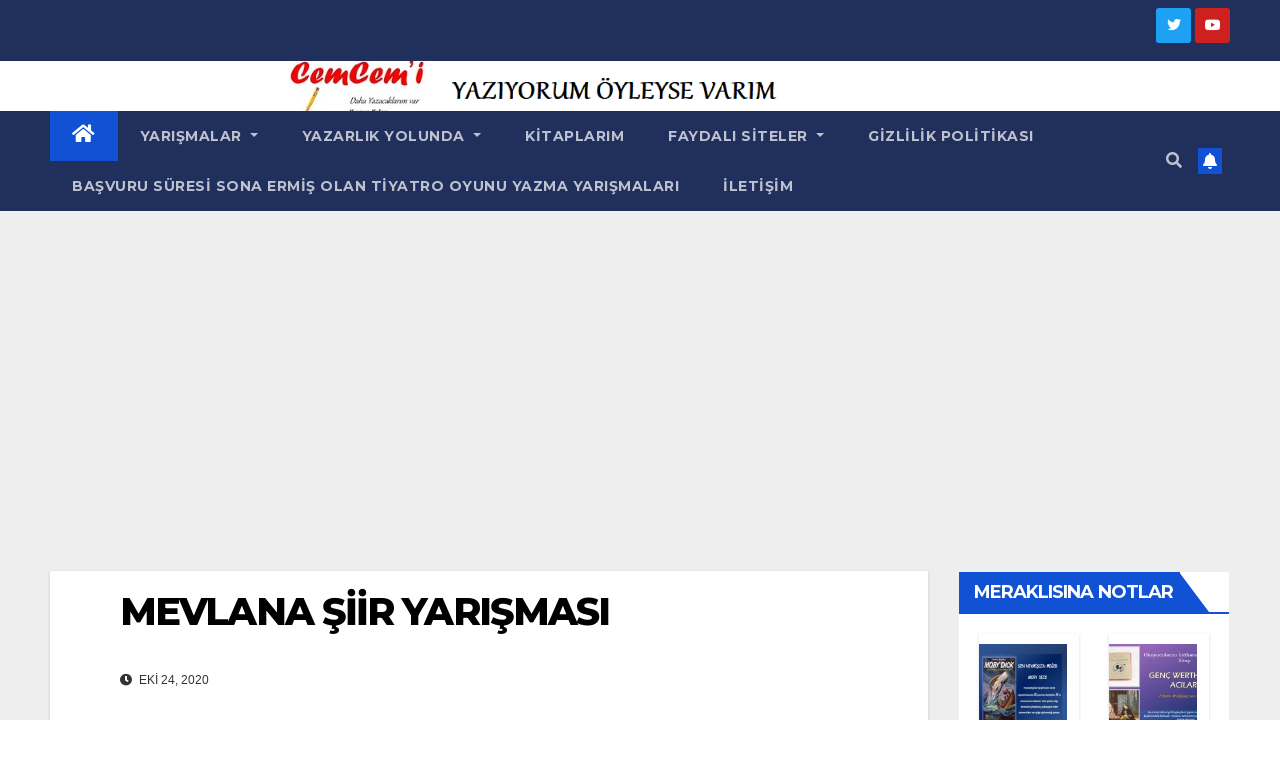

--- FILE ---
content_type: text/html; charset=UTF-8
request_url: https://www.cemcemii.com/mevlana-siir-yarismasi/
body_size: 114280
content:
<!DOCTYPE html>
<html dir="ltr" lang="tr" prefix="og: https://ogp.me/ns#">
<head>
<meta charset="UTF-8">
<meta name="viewport" content="width=device-width, initial-scale=1">
<link rel="profile" href="https://gmpg.org/xfn/11">
<title>MEVLANA ŞİİR YARIŞMASI - Kurşun Kalem</title>

		<!-- All in One SEO 4.9.3 - aioseo.com -->
	<meta name="description" content="Bursa Osmangazi Belediyesi tarafından &quot;Mevlana İle İlgili Liselerarası Şiir Yazma Yarışması&quot; düzenlenmektedir." />
	<meta name="robots" content="max-image-preview:large" />
	<meta name="author" content="cemcemii"/>
	<link rel="canonical" href="https://www.cemcemii.com/mevlana-siir-yarismasi/" />
	<meta name="generator" content="All in One SEO (AIOSEO) 4.9.3" />
		<meta property="og:locale" content="tr_TR" />
		<meta property="og:site_name" content="Kurşun Kalem - Yazıyorum Öyleyse Varım" />
		<meta property="og:type" content="article" />
		<meta property="og:title" content="MEVLANA ŞİİR YARIŞMASI - Kurşun Kalem" />
		<meta property="og:description" content="Bursa Osmangazi Belediyesi tarafından &quot;Mevlana İle İlgili Liselerarası Şiir Yazma Yarışması&quot; düzenlenmektedir." />
		<meta property="og:url" content="https://www.cemcemii.com/mevlana-siir-yarismasi/" />
		<meta property="og:image" content="https://i0.wp.com/www.cemcemii.com/wp-content/uploads/2022/05/cropped-logo-4.jpg?fit=454227&#038;ssl=1" />
		<meta property="og:image:secure_url" content="https://i0.wp.com/www.cemcemii.com/wp-content/uploads/2022/05/cropped-logo-4.jpg?fit=454227&#038;ssl=1" />
		<meta property="article:published_time" content="2020-10-24T12:50:39+00:00" />
		<meta property="article:modified_time" content="2021-01-02T07:20:06+00:00" />
		<meta name="twitter:card" content="summary" />
		<meta name="twitter:site" content="@cemcemii" />
		<meta name="twitter:title" content="MEVLANA ŞİİR YARIŞMASI - Kurşun Kalem" />
		<meta name="twitter:description" content="Bursa Osmangazi Belediyesi tarafından &quot;Mevlana İle İlgili Liselerarası Şiir Yazma Yarışması&quot; düzenlenmektedir." />
		<meta name="twitter:creator" content="@cemcemii" />
		<meta name="twitter:image" content="https://i0.wp.com/www.cemcemii.com/wp-content/uploads/2022/05/cropped-logo-4.jpg?fit=454227&amp;ssl=1" />
		<script type="application/ld+json" class="aioseo-schema">
			{"@context":"https:\/\/schema.org","@graph":[{"@type":"BlogPosting","@id":"https:\/\/www.cemcemii.com\/mevlana-siir-yarismasi\/#blogposting","name":"MEVLANA \u015e\u0130\u0130R YARI\u015eMASI - Kur\u015fun Kalem","headline":"MEVLANA \u015e\u0130\u0130R YARI\u015eMASI","author":{"@id":"https:\/\/www.cemcemii.com\/author\/mertomer\/#author"},"publisher":{"@id":"https:\/\/www.cemcemii.com\/#organization"},"image":{"@type":"ImageObject","url":"https:\/\/i0.wp.com\/www.cemcemii.com\/wp-content\/uploads\/2020\/10\/20111002_18210841_unnamed.jpg?fit=548%2C768&ssl=1","@id":"https:\/\/www.cemcemii.com\/mevlana-siir-yarismasi\/#articleImage","width":548,"height":768},"datePublished":"2020-10-24T15:50:39+03:00","dateModified":"2021-01-02T09:20:06+03:00","inLanguage":"tr-TR","mainEntityOfPage":{"@id":"https:\/\/www.cemcemii.com\/mevlana-siir-yarismasi\/#webpage"},"isPartOf":{"@id":"https:\/\/www.cemcemii.com\/mevlana-siir-yarismasi\/#webpage"},"articleSection":"\u015eiir Yar\u0131\u015fmalar\u0131, Mevlana, \u00f6d\u00fcl, Osmangazi Belediyesi, \u015eiir yar\u0131\u015fmalar\u0131"},{"@type":"BreadcrumbList","@id":"https:\/\/www.cemcemii.com\/mevlana-siir-yarismasi\/#breadcrumblist","itemListElement":[{"@type":"ListItem","@id":"https:\/\/www.cemcemii.com#listItem","position":1,"name":"Ev","item":"https:\/\/www.cemcemii.com","nextItem":{"@type":"ListItem","@id":"https:\/\/www.cemcemii.com\/category\/siir-yarismalari\/#listItem","name":"\u015eiir Yar\u0131\u015fmalar\u0131"}},{"@type":"ListItem","@id":"https:\/\/www.cemcemii.com\/category\/siir-yarismalari\/#listItem","position":2,"name":"\u015eiir Yar\u0131\u015fmalar\u0131","item":"https:\/\/www.cemcemii.com\/category\/siir-yarismalari\/","nextItem":{"@type":"ListItem","@id":"https:\/\/www.cemcemii.com\/mevlana-siir-yarismasi\/#listItem","name":"MEVLANA \u015e\u0130\u0130R YARI\u015eMASI"},"previousItem":{"@type":"ListItem","@id":"https:\/\/www.cemcemii.com#listItem","name":"Ev"}},{"@type":"ListItem","@id":"https:\/\/www.cemcemii.com\/mevlana-siir-yarismasi\/#listItem","position":3,"name":"MEVLANA \u015e\u0130\u0130R YARI\u015eMASI","previousItem":{"@type":"ListItem","@id":"https:\/\/www.cemcemii.com\/category\/siir-yarismalari\/#listItem","name":"\u015eiir Yar\u0131\u015fmalar\u0131"}}]},{"@type":"Organization","@id":"https:\/\/www.cemcemii.com\/#organization","name":"Kur\u015fun Kalem","description":"Yaz\u0131yorum \u00d6yleyse Var\u0131m","url":"https:\/\/www.cemcemii.com\/","logo":{"@type":"ImageObject","url":"https:\/\/i0.wp.com\/www.cemcemii.com\/wp-content\/uploads\/2022\/05\/cropped-logo-3.jpg?fit=452%2C206&ssl=1","@id":"https:\/\/www.cemcemii.com\/mevlana-siir-yarismasi\/#organizationLogo","width":452,"height":206},"image":{"@id":"https:\/\/www.cemcemii.com\/mevlana-siir-yarismasi\/#organizationLogo"},"sameAs":["https:\/\/twitter.com\/cemcemii","https:\/\/www.instagram.com\/cem.cemi\/","https:\/\/tr.pinterest.com\/cemcemii\/","https:\/\/www.youtube.com\/channel\/UCnFYXaWvHwfIdGYDT61Bxiw"]},{"@type":"Person","@id":"https:\/\/www.cemcemii.com\/author\/mertomer\/#author","url":"https:\/\/www.cemcemii.com\/author\/mertomer\/","name":"cemcemii","image":{"@type":"ImageObject","@id":"https:\/\/www.cemcemii.com\/mevlana-siir-yarismasi\/#authorImage","url":"https:\/\/secure.gravatar.com\/avatar\/fbf3832caccd81074d1fe1255956a5ba32298e2154450d7ae731a4d09016874d?s=96&d=mm&r=g","width":96,"height":96,"caption":"cemcemii"}},{"@type":"WebPage","@id":"https:\/\/www.cemcemii.com\/mevlana-siir-yarismasi\/#webpage","url":"https:\/\/www.cemcemii.com\/mevlana-siir-yarismasi\/","name":"MEVLANA \u015e\u0130\u0130R YARI\u015eMASI - Kur\u015fun Kalem","description":"Bursa Osmangazi Belediyesi taraf\u0131ndan \"Mevlana \u0130le \u0130lgili Liseleraras\u0131 \u015eiir Yazma Yar\u0131\u015fmas\u0131\" d\u00fczenlenmektedir.","inLanguage":"tr-TR","isPartOf":{"@id":"https:\/\/www.cemcemii.com\/#website"},"breadcrumb":{"@id":"https:\/\/www.cemcemii.com\/mevlana-siir-yarismasi\/#breadcrumblist"},"author":{"@id":"https:\/\/www.cemcemii.com\/author\/mertomer\/#author"},"creator":{"@id":"https:\/\/www.cemcemii.com\/author\/mertomer\/#author"},"datePublished":"2020-10-24T15:50:39+03:00","dateModified":"2021-01-02T09:20:06+03:00"},{"@type":"WebSite","@id":"https:\/\/www.cemcemii.com\/#website","url":"https:\/\/www.cemcemii.com\/","name":"Kur\u015fun Kalem","description":"Yaz\u0131yorum \u00d6yleyse Var\u0131m","inLanguage":"tr-TR","publisher":{"@id":"https:\/\/www.cemcemii.com\/#organization"}}]}
		</script>
		<!-- All in One SEO -->

<!-- Jetpack Site Verification Tags -->
<meta name="google-site-verification" content="XKLXaVk3OAJ50l-pz8PnK9f9h5Mz-W1ITZ2icWBEC8A" />
<link rel='dns-prefetch' href='//static.addtoany.com' />
<link rel='dns-prefetch' href='//secure.gravatar.com' />
<link rel='dns-prefetch' href='//www.googletagmanager.com' />
<link rel='dns-prefetch' href='//stats.wp.com' />
<link rel='dns-prefetch' href='//fonts.googleapis.com' />
<link rel='dns-prefetch' href='//v0.wordpress.com' />
<link rel='dns-prefetch' href='//widgets.wp.com' />
<link rel='dns-prefetch' href='//s0.wp.com' />
<link rel='dns-prefetch' href='//0.gravatar.com' />
<link rel='dns-prefetch' href='//1.gravatar.com' />
<link rel='dns-prefetch' href='//2.gravatar.com' />
<link rel='dns-prefetch' href='//jetpack.wordpress.com' />
<link rel='dns-prefetch' href='//public-api.wordpress.com' />
<link rel='dns-prefetch' href='//pagead2.googlesyndication.com' />
<link rel='preconnect' href='//i0.wp.com' />
<link rel='preconnect' href='//c0.wp.com' />
<link rel="alternate" type="application/rss+xml" title="Kurşun Kalem &raquo; akışı" href="https://www.cemcemii.com/feed/" />
<link rel="alternate" type="application/rss+xml" title="Kurşun Kalem &raquo; yorum akışı" href="https://www.cemcemii.com/comments/feed/" />
<link rel="alternate" type="application/rss+xml" title="Kurşun Kalem &raquo; MEVLANA ŞİİR YARIŞMASI yorum akışı" href="https://www.cemcemii.com/mevlana-siir-yarismasi/feed/" />
<link rel="alternate" title="oEmbed (JSON)" type="application/json+oembed" href="https://www.cemcemii.com/wp-json/oembed/1.0/embed?url=https%3A%2F%2Fwww.cemcemii.com%2Fmevlana-siir-yarismasi%2F" />
<link rel="alternate" title="oEmbed (XML)" type="text/xml+oembed" href="https://www.cemcemii.com/wp-json/oembed/1.0/embed?url=https%3A%2F%2Fwww.cemcemii.com%2Fmevlana-siir-yarismasi%2F&#038;format=xml" />
<style id='wp-img-auto-sizes-contain-inline-css' type='text/css'>
img:is([sizes=auto i],[sizes^="auto," i]){contain-intrinsic-size:3000px 1500px}
/*# sourceURL=wp-img-auto-sizes-contain-inline-css */
</style>
<link rel='stylesheet' id='jetpack_related-posts-css' href='https://c0.wp.com/p/jetpack/15.4/modules/related-posts/related-posts.css' type='text/css' media='all' />
<style id='wp-emoji-styles-inline-css' type='text/css'>

	img.wp-smiley, img.emoji {
		display: inline !important;
		border: none !important;
		box-shadow: none !important;
		height: 1em !important;
		width: 1em !important;
		margin: 0 0.07em !important;
		vertical-align: -0.1em !important;
		background: none !important;
		padding: 0 !important;
	}
/*# sourceURL=wp-emoji-styles-inline-css */
</style>
<style id='wp-block-library-inline-css' type='text/css'>
:root{--wp-block-synced-color:#7a00df;--wp-block-synced-color--rgb:122,0,223;--wp-bound-block-color:var(--wp-block-synced-color);--wp-editor-canvas-background:#ddd;--wp-admin-theme-color:#007cba;--wp-admin-theme-color--rgb:0,124,186;--wp-admin-theme-color-darker-10:#006ba1;--wp-admin-theme-color-darker-10--rgb:0,107,160.5;--wp-admin-theme-color-darker-20:#005a87;--wp-admin-theme-color-darker-20--rgb:0,90,135;--wp-admin-border-width-focus:2px}@media (min-resolution:192dpi){:root{--wp-admin-border-width-focus:1.5px}}.wp-element-button{cursor:pointer}:root .has-very-light-gray-background-color{background-color:#eee}:root .has-very-dark-gray-background-color{background-color:#313131}:root .has-very-light-gray-color{color:#eee}:root .has-very-dark-gray-color{color:#313131}:root .has-vivid-green-cyan-to-vivid-cyan-blue-gradient-background{background:linear-gradient(135deg,#00d084,#0693e3)}:root .has-purple-crush-gradient-background{background:linear-gradient(135deg,#34e2e4,#4721fb 50%,#ab1dfe)}:root .has-hazy-dawn-gradient-background{background:linear-gradient(135deg,#faaca8,#dad0ec)}:root .has-subdued-olive-gradient-background{background:linear-gradient(135deg,#fafae1,#67a671)}:root .has-atomic-cream-gradient-background{background:linear-gradient(135deg,#fdd79a,#004a59)}:root .has-nightshade-gradient-background{background:linear-gradient(135deg,#330968,#31cdcf)}:root .has-midnight-gradient-background{background:linear-gradient(135deg,#020381,#2874fc)}:root{--wp--preset--font-size--normal:16px;--wp--preset--font-size--huge:42px}.has-regular-font-size{font-size:1em}.has-larger-font-size{font-size:2.625em}.has-normal-font-size{font-size:var(--wp--preset--font-size--normal)}.has-huge-font-size{font-size:var(--wp--preset--font-size--huge)}.has-text-align-center{text-align:center}.has-text-align-left{text-align:left}.has-text-align-right{text-align:right}.has-fit-text{white-space:nowrap!important}#end-resizable-editor-section{display:none}.aligncenter{clear:both}.items-justified-left{justify-content:flex-start}.items-justified-center{justify-content:center}.items-justified-right{justify-content:flex-end}.items-justified-space-between{justify-content:space-between}.screen-reader-text{border:0;clip-path:inset(50%);height:1px;margin:-1px;overflow:hidden;padding:0;position:absolute;width:1px;word-wrap:normal!important}.screen-reader-text:focus{background-color:#ddd;clip-path:none;color:#444;display:block;font-size:1em;height:auto;left:5px;line-height:normal;padding:15px 23px 14px;text-decoration:none;top:5px;width:auto;z-index:100000}html :where(.has-border-color){border-style:solid}html :where([style*=border-top-color]){border-top-style:solid}html :where([style*=border-right-color]){border-right-style:solid}html :where([style*=border-bottom-color]){border-bottom-style:solid}html :where([style*=border-left-color]){border-left-style:solid}html :where([style*=border-width]){border-style:solid}html :where([style*=border-top-width]){border-top-style:solid}html :where([style*=border-right-width]){border-right-style:solid}html :where([style*=border-bottom-width]){border-bottom-style:solid}html :where([style*=border-left-width]){border-left-style:solid}html :where(img[class*=wp-image-]){height:auto;max-width:100%}:where(figure){margin:0 0 1em}html :where(.is-position-sticky){--wp-admin--admin-bar--position-offset:var(--wp-admin--admin-bar--height,0px)}@media screen and (max-width:600px){html :where(.is-position-sticky){--wp-admin--admin-bar--position-offset:0px}}

/*# sourceURL=wp-block-library-inline-css */
</style><style id='global-styles-inline-css' type='text/css'>
:root{--wp--preset--aspect-ratio--square: 1;--wp--preset--aspect-ratio--4-3: 4/3;--wp--preset--aspect-ratio--3-4: 3/4;--wp--preset--aspect-ratio--3-2: 3/2;--wp--preset--aspect-ratio--2-3: 2/3;--wp--preset--aspect-ratio--16-9: 16/9;--wp--preset--aspect-ratio--9-16: 9/16;--wp--preset--color--black: #000000;--wp--preset--color--cyan-bluish-gray: #abb8c3;--wp--preset--color--white: #ffffff;--wp--preset--color--pale-pink: #f78da7;--wp--preset--color--vivid-red: #cf2e2e;--wp--preset--color--luminous-vivid-orange: #ff6900;--wp--preset--color--luminous-vivid-amber: #fcb900;--wp--preset--color--light-green-cyan: #7bdcb5;--wp--preset--color--vivid-green-cyan: #00d084;--wp--preset--color--pale-cyan-blue: #8ed1fc;--wp--preset--color--vivid-cyan-blue: #0693e3;--wp--preset--color--vivid-purple: #9b51e0;--wp--preset--gradient--vivid-cyan-blue-to-vivid-purple: linear-gradient(135deg,rgb(6,147,227) 0%,rgb(155,81,224) 100%);--wp--preset--gradient--light-green-cyan-to-vivid-green-cyan: linear-gradient(135deg,rgb(122,220,180) 0%,rgb(0,208,130) 100%);--wp--preset--gradient--luminous-vivid-amber-to-luminous-vivid-orange: linear-gradient(135deg,rgb(252,185,0) 0%,rgb(255,105,0) 100%);--wp--preset--gradient--luminous-vivid-orange-to-vivid-red: linear-gradient(135deg,rgb(255,105,0) 0%,rgb(207,46,46) 100%);--wp--preset--gradient--very-light-gray-to-cyan-bluish-gray: linear-gradient(135deg,rgb(238,238,238) 0%,rgb(169,184,195) 100%);--wp--preset--gradient--cool-to-warm-spectrum: linear-gradient(135deg,rgb(74,234,220) 0%,rgb(151,120,209) 20%,rgb(207,42,186) 40%,rgb(238,44,130) 60%,rgb(251,105,98) 80%,rgb(254,248,76) 100%);--wp--preset--gradient--blush-light-purple: linear-gradient(135deg,rgb(255,206,236) 0%,rgb(152,150,240) 100%);--wp--preset--gradient--blush-bordeaux: linear-gradient(135deg,rgb(254,205,165) 0%,rgb(254,45,45) 50%,rgb(107,0,62) 100%);--wp--preset--gradient--luminous-dusk: linear-gradient(135deg,rgb(255,203,112) 0%,rgb(199,81,192) 50%,rgb(65,88,208) 100%);--wp--preset--gradient--pale-ocean: linear-gradient(135deg,rgb(255,245,203) 0%,rgb(182,227,212) 50%,rgb(51,167,181) 100%);--wp--preset--gradient--electric-grass: linear-gradient(135deg,rgb(202,248,128) 0%,rgb(113,206,126) 100%);--wp--preset--gradient--midnight: linear-gradient(135deg,rgb(2,3,129) 0%,rgb(40,116,252) 100%);--wp--preset--font-size--small: 13px;--wp--preset--font-size--medium: 20px;--wp--preset--font-size--large: 36px;--wp--preset--font-size--x-large: 42px;--wp--preset--spacing--20: 0.44rem;--wp--preset--spacing--30: 0.67rem;--wp--preset--spacing--40: 1rem;--wp--preset--spacing--50: 1.5rem;--wp--preset--spacing--60: 2.25rem;--wp--preset--spacing--70: 3.38rem;--wp--preset--spacing--80: 5.06rem;--wp--preset--shadow--natural: 6px 6px 9px rgba(0, 0, 0, 0.2);--wp--preset--shadow--deep: 12px 12px 50px rgba(0, 0, 0, 0.4);--wp--preset--shadow--sharp: 6px 6px 0px rgba(0, 0, 0, 0.2);--wp--preset--shadow--outlined: 6px 6px 0px -3px rgb(255, 255, 255), 6px 6px rgb(0, 0, 0);--wp--preset--shadow--crisp: 6px 6px 0px rgb(0, 0, 0);}:where(.is-layout-flex){gap: 0.5em;}:where(.is-layout-grid){gap: 0.5em;}body .is-layout-flex{display: flex;}.is-layout-flex{flex-wrap: wrap;align-items: center;}.is-layout-flex > :is(*, div){margin: 0;}body .is-layout-grid{display: grid;}.is-layout-grid > :is(*, div){margin: 0;}:where(.wp-block-columns.is-layout-flex){gap: 2em;}:where(.wp-block-columns.is-layout-grid){gap: 2em;}:where(.wp-block-post-template.is-layout-flex){gap: 1.25em;}:where(.wp-block-post-template.is-layout-grid){gap: 1.25em;}.has-black-color{color: var(--wp--preset--color--black) !important;}.has-cyan-bluish-gray-color{color: var(--wp--preset--color--cyan-bluish-gray) !important;}.has-white-color{color: var(--wp--preset--color--white) !important;}.has-pale-pink-color{color: var(--wp--preset--color--pale-pink) !important;}.has-vivid-red-color{color: var(--wp--preset--color--vivid-red) !important;}.has-luminous-vivid-orange-color{color: var(--wp--preset--color--luminous-vivid-orange) !important;}.has-luminous-vivid-amber-color{color: var(--wp--preset--color--luminous-vivid-amber) !important;}.has-light-green-cyan-color{color: var(--wp--preset--color--light-green-cyan) !important;}.has-vivid-green-cyan-color{color: var(--wp--preset--color--vivid-green-cyan) !important;}.has-pale-cyan-blue-color{color: var(--wp--preset--color--pale-cyan-blue) !important;}.has-vivid-cyan-blue-color{color: var(--wp--preset--color--vivid-cyan-blue) !important;}.has-vivid-purple-color{color: var(--wp--preset--color--vivid-purple) !important;}.has-black-background-color{background-color: var(--wp--preset--color--black) !important;}.has-cyan-bluish-gray-background-color{background-color: var(--wp--preset--color--cyan-bluish-gray) !important;}.has-white-background-color{background-color: var(--wp--preset--color--white) !important;}.has-pale-pink-background-color{background-color: var(--wp--preset--color--pale-pink) !important;}.has-vivid-red-background-color{background-color: var(--wp--preset--color--vivid-red) !important;}.has-luminous-vivid-orange-background-color{background-color: var(--wp--preset--color--luminous-vivid-orange) !important;}.has-luminous-vivid-amber-background-color{background-color: var(--wp--preset--color--luminous-vivid-amber) !important;}.has-light-green-cyan-background-color{background-color: var(--wp--preset--color--light-green-cyan) !important;}.has-vivid-green-cyan-background-color{background-color: var(--wp--preset--color--vivid-green-cyan) !important;}.has-pale-cyan-blue-background-color{background-color: var(--wp--preset--color--pale-cyan-blue) !important;}.has-vivid-cyan-blue-background-color{background-color: var(--wp--preset--color--vivid-cyan-blue) !important;}.has-vivid-purple-background-color{background-color: var(--wp--preset--color--vivid-purple) !important;}.has-black-border-color{border-color: var(--wp--preset--color--black) !important;}.has-cyan-bluish-gray-border-color{border-color: var(--wp--preset--color--cyan-bluish-gray) !important;}.has-white-border-color{border-color: var(--wp--preset--color--white) !important;}.has-pale-pink-border-color{border-color: var(--wp--preset--color--pale-pink) !important;}.has-vivid-red-border-color{border-color: var(--wp--preset--color--vivid-red) !important;}.has-luminous-vivid-orange-border-color{border-color: var(--wp--preset--color--luminous-vivid-orange) !important;}.has-luminous-vivid-amber-border-color{border-color: var(--wp--preset--color--luminous-vivid-amber) !important;}.has-light-green-cyan-border-color{border-color: var(--wp--preset--color--light-green-cyan) !important;}.has-vivid-green-cyan-border-color{border-color: var(--wp--preset--color--vivid-green-cyan) !important;}.has-pale-cyan-blue-border-color{border-color: var(--wp--preset--color--pale-cyan-blue) !important;}.has-vivid-cyan-blue-border-color{border-color: var(--wp--preset--color--vivid-cyan-blue) !important;}.has-vivid-purple-border-color{border-color: var(--wp--preset--color--vivid-purple) !important;}.has-vivid-cyan-blue-to-vivid-purple-gradient-background{background: var(--wp--preset--gradient--vivid-cyan-blue-to-vivid-purple) !important;}.has-light-green-cyan-to-vivid-green-cyan-gradient-background{background: var(--wp--preset--gradient--light-green-cyan-to-vivid-green-cyan) !important;}.has-luminous-vivid-amber-to-luminous-vivid-orange-gradient-background{background: var(--wp--preset--gradient--luminous-vivid-amber-to-luminous-vivid-orange) !important;}.has-luminous-vivid-orange-to-vivid-red-gradient-background{background: var(--wp--preset--gradient--luminous-vivid-orange-to-vivid-red) !important;}.has-very-light-gray-to-cyan-bluish-gray-gradient-background{background: var(--wp--preset--gradient--very-light-gray-to-cyan-bluish-gray) !important;}.has-cool-to-warm-spectrum-gradient-background{background: var(--wp--preset--gradient--cool-to-warm-spectrum) !important;}.has-blush-light-purple-gradient-background{background: var(--wp--preset--gradient--blush-light-purple) !important;}.has-blush-bordeaux-gradient-background{background: var(--wp--preset--gradient--blush-bordeaux) !important;}.has-luminous-dusk-gradient-background{background: var(--wp--preset--gradient--luminous-dusk) !important;}.has-pale-ocean-gradient-background{background: var(--wp--preset--gradient--pale-ocean) !important;}.has-electric-grass-gradient-background{background: var(--wp--preset--gradient--electric-grass) !important;}.has-midnight-gradient-background{background: var(--wp--preset--gradient--midnight) !important;}.has-small-font-size{font-size: var(--wp--preset--font-size--small) !important;}.has-medium-font-size{font-size: var(--wp--preset--font-size--medium) !important;}.has-large-font-size{font-size: var(--wp--preset--font-size--large) !important;}.has-x-large-font-size{font-size: var(--wp--preset--font-size--x-large) !important;}
/*# sourceURL=global-styles-inline-css */
</style>

<style id='classic-theme-styles-inline-css' type='text/css'>
/*! This file is auto-generated */
.wp-block-button__link{color:#fff;background-color:#32373c;border-radius:9999px;box-shadow:none;text-decoration:none;padding:calc(.667em + 2px) calc(1.333em + 2px);font-size:1.125em}.wp-block-file__button{background:#32373c;color:#fff;text-decoration:none}
/*# sourceURL=/wp-includes/css/classic-themes.min.css */
</style>
<link rel='stylesheet' id='contact-form-7-css' href='https://www.cemcemii.com/wp-content/plugins/contact-form-7/includes/css/styles.css?ver=5.7.7' type='text/css' media='all' />
<link rel='stylesheet' id='newsup-fonts-css' href='//fonts.googleapis.com/css?family=Montserrat%3A400%2C500%2C700%2C800%7CWork%2BSans%3A300%2C400%2C500%2C600%2C700%2C800%2C900%26display%3Dswap&#038;subset=latin%2Clatin-ext' type='text/css' media='all' />
<link rel='stylesheet' id='bootstrap-css' href='https://www.cemcemii.com/wp-content/themes/newsup/css/bootstrap.css?ver=6.9' type='text/css' media='all' />
<link rel='stylesheet' id='newsup-style-css' href='https://www.cemcemii.com/wp-content/themes/newsup/style.css?ver=6.9' type='text/css' media='all' />
<link rel='stylesheet' id='newsup-default-css' href='https://www.cemcemii.com/wp-content/themes/newsup/css/colors/default.css?ver=6.9' type='text/css' media='all' />
<link rel='stylesheet' id='font-awesome-5-all-css' href='https://www.cemcemii.com/wp-content/themes/newsup/css/font-awesome/css/all.min.css?ver=6.9' type='text/css' media='all' />
<link rel='stylesheet' id='font-awesome-4-shim-css' href='https://www.cemcemii.com/wp-content/themes/newsup/css/font-awesome/css/v4-shims.min.css?ver=6.9' type='text/css' media='all' />
<link rel='stylesheet' id='owl-carousel-css' href='https://www.cemcemii.com/wp-content/themes/newsup/css/owl.carousel.css?ver=6.9' type='text/css' media='all' />
<link rel='stylesheet' id='smartmenus-css' href='https://www.cemcemii.com/wp-content/themes/newsup/css/jquery.smartmenus.bootstrap.css?ver=6.9' type='text/css' media='all' />
<link rel='stylesheet' id='jetpack_likes-css' href='https://c0.wp.com/p/jetpack/15.4/modules/likes/style.css' type='text/css' media='all' />
<link rel='stylesheet' id='addtoany-css' href='https://www.cemcemii.com/wp-content/plugins/add-to-any/addtoany.min.css?ver=1.16' type='text/css' media='all' />
<link rel='stylesheet' id='sharedaddy-css' href='https://c0.wp.com/p/jetpack/15.4/modules/sharedaddy/sharing.css' type='text/css' media='all' />
<link rel='stylesheet' id='social-logos-css' href='https://c0.wp.com/p/jetpack/15.4/_inc/social-logos/social-logos.min.css' type='text/css' media='all' />
<script type="text/javascript" id="jetpack_related-posts-js-extra">
/* <![CDATA[ */
var related_posts_js_options = {"post_heading":"h4"};
//# sourceURL=jetpack_related-posts-js-extra
/* ]]> */
</script>
<script type="text/javascript" src="https://c0.wp.com/p/jetpack/15.4/_inc/build/related-posts/related-posts.min.js" id="jetpack_related-posts-js"></script>
<script type="text/javascript" id="addtoany-core-js-before">
/* <![CDATA[ */
window.a2a_config=window.a2a_config||{};a2a_config.callbacks=[];a2a_config.overlays=[];a2a_config.templates={};a2a_localize = {
	Share: "Share",
	Save: "Save",
	Subscribe: "Subscribe",
	Email: "Email",
	Bookmark: "Bookmark",
	ShowAll: "Show all",
	ShowLess: "Show less",
	FindServices: "Find service(s)",
	FindAnyServiceToAddTo: "Instantly find any service to add to",
	PoweredBy: "Powered by",
	ShareViaEmail: "Share via email",
	SubscribeViaEmail: "Subscribe via email",
	BookmarkInYourBrowser: "Bookmark in your browser",
	BookmarkInstructions: "Press Ctrl+D or \u2318+D to bookmark this page",
	AddToYourFavorites: "Add to your favorites",
	SendFromWebOrProgram: "Send from any email address or email program",
	EmailProgram: "Email program",
	More: "More&#8230;",
	ThanksForSharing: "Thanks for sharing!",
	ThanksForFollowing: "Thanks for following!"
};


//# sourceURL=addtoany-core-js-before
/* ]]> */
</script>
<script type="text/javascript" defer src="https://static.addtoany.com/menu/page.js" id="addtoany-core-js"></script>
<script type="text/javascript" src="https://c0.wp.com/c/6.9/wp-includes/js/jquery/jquery.min.js" id="jquery-core-js"></script>
<script type="text/javascript" src="https://c0.wp.com/c/6.9/wp-includes/js/jquery/jquery-migrate.min.js" id="jquery-migrate-js"></script>
<script type="text/javascript" defer src="https://www.cemcemii.com/wp-content/plugins/add-to-any/addtoany.min.js?ver=1.1" id="addtoany-jquery-js"></script>
<script type="text/javascript" src="https://www.cemcemii.com/wp-content/themes/newsup/js/navigation.js?ver=6.9" id="newsup-navigation-js"></script>
<script type="text/javascript" src="https://www.cemcemii.com/wp-content/themes/newsup/js/bootstrap.js?ver=6.9" id="bootstrap-js"></script>
<script type="text/javascript" src="https://www.cemcemii.com/wp-content/themes/newsup/js/owl.carousel.min.js?ver=6.9" id="owl-carousel-min-js"></script>
<script type="text/javascript" src="https://www.cemcemii.com/wp-content/themes/newsup/js/jquery.smartmenus.js?ver=6.9" id="smartmenus-js-js"></script>
<script type="text/javascript" src="https://www.cemcemii.com/wp-content/themes/newsup/js/jquery.smartmenus.bootstrap.js?ver=6.9" id="bootstrap-smartmenus-js-js"></script>
<script type="text/javascript" src="https://www.cemcemii.com/wp-content/themes/newsup/js/jquery.marquee.js?ver=6.9" id="newsup-marquee-js-js"></script>
<script type="text/javascript" src="https://www.cemcemii.com/wp-content/themes/newsup/js/main.js?ver=6.9" id="newsup-main-js-js"></script>

<!-- Google tag (gtag.js) snippet added by Site Kit -->

<!-- Google Analytics snippet added by Site Kit -->
<script type="text/javascript" src="https://www.googletagmanager.com/gtag/js?id=G-G9FXP1K4ZN" id="google_gtagjs-js" async></script>
<script type="text/javascript" id="google_gtagjs-js-after">
/* <![CDATA[ */
window.dataLayer = window.dataLayer || [];function gtag(){dataLayer.push(arguments);}
gtag("set","linker",{"domains":["www.cemcemii.com"]});
gtag("js", new Date());
gtag("set", "developer_id.dZTNiMT", true);
gtag("config", "G-G9FXP1K4ZN");
//# sourceURL=google_gtagjs-js-after
/* ]]> */
</script>

<!-- End Google tag (gtag.js) snippet added by Site Kit -->
<link rel="https://api.w.org/" href="https://www.cemcemii.com/wp-json/" /><link rel="alternate" title="JSON" type="application/json" href="https://www.cemcemii.com/wp-json/wp/v2/posts/2512" /><link rel="EditURI" type="application/rsd+xml" title="RSD" href="https://www.cemcemii.com/xmlrpc.php?rsd" />
<meta name="generator" content="WordPress 6.9" />
<link rel='shortlink' href='https://wp.me/p2FVDG-Ew' />
<meta name="generator" content="Site Kit by Google 1.124.0" />		<meta charset="utf-8">
		<meta name="author" content="mertomer">
		<meta name="classification" content="Bilgi, Blog Yazılarım, Cem Cem&#039;i Yazıları, Deneme Yarışmaları, Diğer Edebiyat Yarışmaları, Edebiyat Yarışmaları, Fırsatlı Ürünler, Fotoğraf Yarışmaları, Genel, Hikaye Yarışmaları, Karikatür yarışmaları, Roman Yarışmaları, Senaryo Yarışmaları, Şiir Yarışmaları, Tiyatro Oyunu Yarışmaları, Vitrin, YARIŞMALAR">
		<meta name="copyright" content="Copyright Kurşun Kalem - All rights Reserved.">
		<meta name="designer" content="Themeansar">
		<meta name="distribution" content="Global">
		<meta name="language" content="tr">
		<meta name="publisher" content="Kurşun Kalem">
		<meta name="rating" content="General">
		<meta name="revisit-after" content="3">
		<meta name="subject" content="Hikaye Yarışmaları, Karikatür yarışmaları, Roman Yarışmaları, Senaryo Yarışmaları, Şiir Yarışmaları, Tiyatro Oyunu Yarışmaları,">
		<meta name="template" content="Newsup">
		<meta name="keywords" content="custom: 2021-01-02">
<meta name="keywords" content="Şiir Yarışmaları," />	<style>img#wpstats{display:none}</style>
		<link rel="pingback" href="https://www.cemcemii.com/xmlrpc.php"><style type="text/css" id="custom-background-css">
    .wrapper { background-color: #eee; }
</style>

<!-- Site Kit tarafından eklenen Google AdSense meta etiketleri -->
<meta name="google-adsense-platform-account" content="ca-host-pub-2644536267352236">
<meta name="google-adsense-platform-domain" content="sitekit.withgoogle.com">
<!-- Site Kit tarafından eklenen Google AdSense meta etiketlerine son verin -->
    <style type="text/css">
            .site-title,
        .site-description {
            position: absolute;
            clip: rect(1px, 1px, 1px, 1px);
        }
        </style>
    
<!-- Google AdSense snippet added by Site Kit -->
<script type="text/javascript" async="async" src="https://pagead2.googlesyndication.com/pagead/js/adsbygoogle.js?client=ca-pub-8367451028502594&amp;host=ca-host-pub-2644536267352236" crossorigin="anonymous"></script>

<!-- End Google AdSense snippet added by Site Kit -->
<link rel="icon" href="https://i0.wp.com/www.cemcemii.com/wp-content/uploads/2022/05/cropped-simge.jpg?fit=32%2C32&#038;ssl=1" sizes="32x32" />
<link rel="icon" href="https://i0.wp.com/www.cemcemii.com/wp-content/uploads/2022/05/cropped-simge.jpg?fit=192%2C192&#038;ssl=1" sizes="192x192" />
<link rel="apple-touch-icon" href="https://i0.wp.com/www.cemcemii.com/wp-content/uploads/2022/05/cropped-simge.jpg?fit=180%2C180&#038;ssl=1" />
<meta name="msapplication-TileImage" content="https://i0.wp.com/www.cemcemii.com/wp-content/uploads/2022/05/cropped-simge.jpg?fit=270%2C270&#038;ssl=1" />
<link rel="alternate" type="application/rss+xml" title="RSS" href="https://www.cemcemii.com/rsslatest.xml" /><link rel='stylesheet' id='jetpack-swiper-library-css' href='https://c0.wp.com/p/jetpack/15.4/_inc/blocks/swiper.css' type='text/css' media='all' />
<link rel='stylesheet' id='jetpack-carousel-css' href='https://c0.wp.com/p/jetpack/15.4/modules/carousel/jetpack-carousel.css' type='text/css' media='all' />
</head>
<body data-rsssl=1 class="wp-singular post-template-default single single-post postid-2512 single-format-standard wp-embed-responsive wp-theme-newsup  ta-hide-date-author-in-list" >
<div id="page" class="site">
<a class="skip-link screen-reader-text" href="#content">
Skip to content</a>
    <div class="wrapper" id="custom-background-css">
        <header class="mg-headwidget">
            <!--==================== TOP BAR ====================-->

            <div class="mg-head-detail hidden-xs">
    <div class="container-fluid">
        <div class="row align-items-center">
                        <div class="col-md-6 col-xs-12">
                <ul class="info-left">
                                    </ul>
            </div>
                        <div class="col-md-6 col-xs-12">
                <ul class="mg-social info-right">
                    
                                                                  <li><a target="_blank" href="http://t.co/iroW04sl9l">
                      <span class="icon-soci twitter"><i class="fab fa-twitter"></i></span></a></li>
                                                                                                              <li><a target="_blank"  href="https://www.youtube.com/channel/UCnFYXaWvHwfIdGYDT61Bxiw">
                      <span class="icon-soci youtube"><i class="fab fa-youtube"></i></span></a></li>
                                              
                                      </ul>
            </div>
                    </div>
    </div>
</div>
            <div class="clearfix"></div>
                        <div class="mg-nav-widget-area-back" style='background-image: url("https://www.cemcemii.com/wp-content/uploads/2022/07/cropped-ust_kisim-1.png" );'>
                        <div class="overlay">
              <div class="inner"  style="background-color:;" > 
                <div class="container-fluid">
                    <div class="mg-nav-widget-area">
                        <div class="row align-items-center">
                                                        <div class="col-md-3 text-center-xs">
                                                                <div class="navbar-header">
                                                                </div>
                            </div>
                           
                        </div>
                    </div>
                </div>
              </div>
              </div>
          </div>
    <div class="mg-menu-full">
      <nav class="navbar navbar-expand-lg navbar-wp">
        <div class="container-fluid">
          <!-- Right nav -->
                    <div class="m-header align-items-center">
                                                <a class="mobilehomebtn" href="https://www.cemcemii.com"><span class="fas fa-home"></span></a>
                        <!-- navbar-toggle -->
                        <button class="navbar-toggler mx-auto" type="button" data-toggle="collapse" data-target="#navbar-wp" aria-controls="navbarSupportedContent" aria-expanded="false" aria-label="Toggle navigation">
                          <span class="burger">
                            <span class="burger-line"></span>
                            <span class="burger-line"></span>
                            <span class="burger-line"></span>
                          </span>
                        </button>
                        <!-- /navbar-toggle -->
                                                <div class="dropdown show mg-search-box pr-2">
                            <a class="dropdown-toggle msearch ml-auto" href="#" role="button" id="dropdownMenuLink" data-toggle="dropdown" aria-haspopup="true" aria-expanded="false">
                               <i class="fas fa-search"></i>
                            </a> 
                            <div class="dropdown-menu searchinner" aria-labelledby="dropdownMenuLink">
                                <form role="search" method="get" id="searchform" action="https://www.cemcemii.com/">
  <div class="input-group">
    <input type="search" class="form-control" placeholder="Search" value="" name="s" />
    <span class="input-group-btn btn-default">
    <button type="submit" class="btn"> <i class="fas fa-search"></i> </button>
    </span> </div>
</form>                            </div>
                        </div>
                                              <a href="#"  target="_blank"   class="btn-bell btn-theme mx-2"><i class="fa fa-bell"></i></a>
                                            
                    </div>
                    <!-- /Right nav -->
         
          
                  <div class="collapse navbar-collapse" id="navbar-wp">
                    <div class="d-md-block">
                  <ul id="menu-yarismalar" class="nav navbar-nav mr-auto"><li class="active home"><a class="homebtn" href="https://www.cemcemii.com"><span class='fas fa-home'></span></a></li><li id="menu-item-1795" class="menu-item menu-item-type-custom menu-item-object-custom menu-item-has-children menu-item-1795 dropdown"><a class="nav-link" title="Yarışmalar" data-toggle="dropdown" class="dropdown-toggle">Yarışmalar </a>
<ul role="menu" class=" dropdown-menu">
	<li id="menu-item-2325" class="menu-item menu-item-type-taxonomy menu-item-object-category menu-item-has-children menu-item-2325 dropdown"><a class="dropdown-item" title="Edebiyat Yarışmaları" href="https://www.cemcemii.com/category/yarismalar-2/">Edebiyat Yarışmaları</a>
	<ul role="menu" class=" dropdown-menu">
		<li id="menu-item-1785" class="menu-item menu-item-type-post_type menu-item-object-page menu-item-1785"><a class="dropdown-item" title="Şiir Yarışmaları Duyuruları" href="https://www.cemcemii.com/siir-yarismalari/">Şiir Yarışmaları Duyuruları</a></li>
		<li id="menu-item-1788" class="menu-item menu-item-type-post_type menu-item-object-page menu-item-1788"><a class="dropdown-item" title="Öykü Yarışmaları Duyuruları" href="https://www.cemcemii.com/oyku-yarismalari/">Öykü Yarışmaları Duyuruları</a></li>
		<li id="menu-item-1948" class="menu-item menu-item-type-post_type menu-item-object-page menu-item-1948"><a class="dropdown-item" title="Senaryo Yarışmaları Duyuruları" href="https://www.cemcemii.com/senaryo-yarismalari/">Senaryo Yarışmaları Duyuruları</a></li>
		<li id="menu-item-1792" class="menu-item menu-item-type-post_type menu-item-object-page menu-item-1792"><a class="dropdown-item" title="Roman Yarışmaları" href="https://www.cemcemii.com/roman-yarismalari/">Roman Yarışmaları</a></li>
		<li id="menu-item-1972" class="menu-item menu-item-type-post_type menu-item-object-page menu-item-1972"><a class="dropdown-item" title="Tiyatro Oyunu Yazma Yarışmaları" href="https://www.cemcemii.com/tiyatro-oyunu-yazma-yarismalari/">Tiyatro Oyunu Yazma Yarışmaları</a></li>
	</ul>
</li>
	<li id="menu-item-2328" class="menu-item menu-item-type-taxonomy menu-item-object-category menu-item-has-children menu-item-2328 dropdown"><a class="dropdown-item" title="Diğer Edebiyat Yarışmaları" href="https://www.cemcemii.com/category/diger-edebiyat-yarismalari/">Diğer Edebiyat Yarışmaları</a>
	<ul role="menu" class=" dropdown-menu">
		<li id="menu-item-2165" class="menu-item menu-item-type-post_type menu-item-object-page menu-item-2165"><a class="dropdown-item" title="Makale Yarışmaları" href="https://www.cemcemii.com/makale-yarismalari/">Makale Yarışmaları</a></li>
		<li id="menu-item-2130" class="menu-item menu-item-type-post_type menu-item-object-page menu-item-2130"><a class="dropdown-item" title="Gezi Yazısı Yarışmaları" href="https://www.cemcemii.com/gezi-yazisi-yarismalari/">Gezi Yazısı Yarışmaları</a></li>
		<li id="menu-item-1942" class="menu-item menu-item-type-post_type menu-item-object-page menu-item-1942"><a class="dropdown-item" title="Deneme Yarışmaları" href="https://www.cemcemii.com/deneme-yarismalari/">Deneme Yarışmaları</a></li>
		<li id="menu-item-2510" class="menu-item menu-item-type-post_type menu-item-object-page menu-item-2510"><a class="dropdown-item" title="Anı Yazma Yarışmaları" href="https://www.cemcemii.com/ani-yazma-yarismalari/">Anı Yazma Yarışmaları</a></li>
	</ul>
</li>
	<li id="menu-item-2330" class="menu-item menu-item-type-post_type menu-item-object-page menu-item-2330"><a class="dropdown-item" title="Fotoğraf Yarışmaları" href="https://www.cemcemii.com/fotograf-yarismalari/">Fotoğraf Yarışmaları</a></li>
	<li id="menu-item-2327" class="menu-item menu-item-type-taxonomy menu-item-object-category menu-item-2327"><a class="dropdown-item" title="Karikatür yarışmaları" href="https://www.cemcemii.com/category/karikatur-yarismalari/">Karikatür yarışmaları</a></li>
	<li id="menu-item-2524" class="menu-item menu-item-type-post_type menu-item-object-page menu-item-2524"><a class="dropdown-item" title="Öğrencilere Yönelik Yarışmalar" href="https://www.cemcemii.com/ogrencilere-yonelik-yarismalar/">Öğrencilere Yönelik Yarışmalar</a></li>
</ul>
</li>
<li id="menu-item-1800" class="menu-item menu-item-type-post_type menu-item-object-page menu-item-has-children menu-item-1800 dropdown"><a class="nav-link" title="Yazarlık Yolunda" href="https://www.cemcemii.com/yazarlik-yolunda/" data-toggle="dropdown" class="dropdown-toggle">Yazarlık Yolunda </a>
<ul role="menu" class=" dropdown-menu">
	<li id="menu-item-1802" class="menu-item menu-item-type-post_type menu-item-object-post menu-item-1802"><a class="dropdown-item" title="Kitabınızı Nasıl Yayınlatırsınız" href="https://www.cemcemii.com/kitabinizi-nasil-yayinlatirsiniz/">Kitabınızı Nasıl Yayınlatırsınız</a></li>
	<li id="menu-item-1852" class="menu-item menu-item-type-post_type menu-item-object-post menu-item-1852"><a class="dropdown-item" title="Edebiyat Dergilerine Yazı Göndermek" href="https://www.cemcemii.com/edebiyat-dergilerine-yazi-gondermek/">Edebiyat Dergilerine Yazı Göndermek</a></li>
	<li id="menu-item-1797" class="menu-item menu-item-type-post_type menu-item-object-page menu-item-1797"><a class="dropdown-item" title="Senaryo Örnekleri" href="https://www.cemcemii.com/senaryo-ornekleri/">Senaryo Örnekleri</a></li>
	<li id="menu-item-1864" class="menu-item menu-item-type-post_type menu-item-object-post menu-item-1864"><a class="dropdown-item" title="Kendi Blog Sitenizi Kurabilirsiniz" href="https://www.cemcemii.com/blog-sitenizi-kurun/">Kendi Blog Sitenizi Kurabilirsiniz</a></li>
	<li id="menu-item-2950" class="menu-item menu-item-type-post_type menu-item-object-post menu-item-2950"><a class="dropdown-item" title="Kitabınızı E-Kitap Olarak Kendiniz Yayınlayın" href="https://www.cemcemii.com/e-kitap-yayinlayin/">Kitabınızı E-Kitap Olarak Kendiniz Yayınlayın</a></li>
</ul>
</li>
<li id="menu-item-1988" class="menu-item menu-item-type-post_type menu-item-object-page menu-item-1988"><a class="nav-link" title="Kitaplarım" href="https://www.cemcemii.com/kitaplarim/">Kitaplarım</a></li>
<li id="menu-item-2099" class="menu-item menu-item-type-taxonomy menu-item-object-category menu-item-has-children menu-item-2099 dropdown"><a class="nav-link" title="Faydalı Siteler" href="https://www.cemcemii.com/category/firsatlar-bilgi-2/" data-toggle="dropdown" class="dropdown-toggle">Faydalı Siteler </a>
<ul role="menu" class=" dropdown-menu">
	<li id="menu-item-2228" class="menu-item menu-item-type-post_type menu-item-object-page menu-item-2228"><a class="dropdown-item" title="Yazarak Para Kazanmak" href="https://www.cemcemii.com/yazarak-para-kazanmak/">Yazarak Para Kazanmak</a></li>
	<li id="menu-item-3801" class="menu-item menu-item-type-post_type menu-item-object-page menu-item-3801"><a class="dropdown-item" title="Ücretsiz İnternet Arşivleri" href="https://www.cemcemii.com/ucretsiz-internet-arsivleri/">Ücretsiz İnternet Arşivleri</a></li>
	<li id="menu-item-1924" class="menu-item menu-item-type-post_type menu-item-object-page menu-item-1924"><a class="dropdown-item" title="Eğitimler" href="https://www.cemcemii.com/egitimler/">Eğitimler</a></li>
	<li id="menu-item-1995" class="menu-item menu-item-type-post_type menu-item-object-page menu-item-1995"><a class="dropdown-item" title="E-Dergiler" href="https://www.cemcemii.com/e-dergiler/">E-Dergiler</a></li>
	<li id="menu-item-2190" class="menu-item menu-item-type-post_type menu-item-object-page menu-item-2190"><a class="dropdown-item" title="Programlar" href="https://www.cemcemii.com/programlar/">Programlar</a></li>
</ul>
</li>
<li id="menu-item-1963" class="menu-item menu-item-type-post_type menu-item-object-page menu-item-1963"><a class="nav-link" title="Gizlilik Politikası" href="https://www.cemcemii.com/kursun-kalem-gizlilik-politikasi-ve-cerezlerin-kullanimi/">Gizlilik Politikası</a></li>
<li id="menu-item-4069" class="menu-item menu-item-type-post_type menu-item-object-page menu-item-4069"><a class="nav-link" title="Başvuru Süresi Sona Ermiş Olan Tiyatro Oyunu Yazma Yarışmaları" href="https://www.cemcemii.com/basvuru-suresi-sona-ermis-olan-tiyatro-oyunu-yazma-yarismalari/">Başvuru Süresi Sona Ermiş Olan Tiyatro Oyunu Yazma Yarışmaları</a></li>
<li id="menu-item-3918" class="menu-item menu-item-type-post_type menu-item-object-page menu-item-3918"><a class="nav-link" title="İletişim" href="https://www.cemcemii.com/iletisim/">İletişim</a></li>
</ul>                        </div>      
                    </div>

                    <!-- Right nav -->
                    <div class="desk-header d-lg-flex pl-3 ml-auto my-2 my-lg-0 position-relative align-items-center">
                        <!-- /navbar-toggle -->
                                                <div class="dropdown show mg-search-box pr-2">
                            

                            <a class="dropdown-toggle msearch ml-auto" href="#" role="button" id="dropdownMenuLink" data-toggle="dropdown" aria-haspopup="true" aria-expanded="false">
                               <i class="fas fa-search"></i>
                            </a>

                            <div class="dropdown-menu searchinner" aria-labelledby="dropdownMenuLink">
                                <form role="search" method="get" id="searchform" action="https://www.cemcemii.com/">
  <div class="input-group">
    <input type="search" class="form-control" placeholder="Search" value="" name="s" />
    <span class="input-group-btn btn-default">
    <button type="submit" class="btn"> <i class="fas fa-search"></i> </button>
    </span> </div>
</form>                            </div>
                        </div>
                                              <a href="#"  target="_blank"   class="btn-bell btn-theme mx-2"><i class="fa fa-bell"></i></a>
                                        </div>
                    <!-- /Right nav -->
          </div>
      </nav> <!-- /Navigation -->
    </div>
</header>
<div class="clearfix"></div>
 <!-- =========================
     Page Content Section      
============================== -->
<main id="content">
    <!--container-->
    <div class="container-fluid">
      <!--row-->
      <div class="row">
        <!--col-md-->
                                                <div class="col-md-9">
                    		                  <div class="mg-blog-post-box"> 
              <div class="mg-header">
                                <h1 class="title single"> <a title="Permalink to: MEVLANA ŞİİR YARIŞMASI">
                  MEVLANA ŞİİR YARIŞMASI</a>
                </h1>

                <div class="media mg-info-author-block"> 
                                    <div class="media-body">
                                                            <span class="mg-blog-date"><i class="fas fa-clock"></i> 
                      Eki 24, 2020</span>
                                      </div>
                </div>
              </div>
                            <article class="small single">
                <p style="text-align: center;"><a href="https://i0.wp.com/www.cemcemii.com/wp-content/uploads/2020/10/20111002_18210841_unnamed.jpg"><img data-recalc-dims="1" fetchpriority="high" decoding="async" data-attachment-id="2513" data-permalink="https://www.cemcemii.com/mevlana-siir-yarismasi/20111002_18210841_unnamed/" data-orig-file="https://i0.wp.com/www.cemcemii.com/wp-content/uploads/2020/10/20111002_18210841_unnamed.jpg?fit=548%2C768&amp;ssl=1" data-orig-size="548,768" data-comments-opened="1" data-image-meta="{&quot;aperture&quot;:&quot;0&quot;,&quot;credit&quot;:&quot;&quot;,&quot;camera&quot;:&quot;&quot;,&quot;caption&quot;:&quot;&quot;,&quot;created_timestamp&quot;:&quot;0&quot;,&quot;copyright&quot;:&quot;&quot;,&quot;focal_length&quot;:&quot;0&quot;,&quot;iso&quot;:&quot;0&quot;,&quot;shutter_speed&quot;:&quot;0&quot;,&quot;title&quot;:&quot;&quot;,&quot;orientation&quot;:&quot;0&quot;}" data-image-title="20111002_18210841_unnamed" data-image-description="&lt;p&gt;Bursa Osmangazi Belediyesi tarafından &amp;#8220;Mevlana İle İlgili Liselerarası Şiir Yazma Yarışması&amp;#8221; düzenlenmektedir.&lt;/p&gt;
" data-image-caption="" data-medium-file="https://i0.wp.com/www.cemcemii.com/wp-content/uploads/2020/10/20111002_18210841_unnamed.jpg?fit=214%2C300&amp;ssl=1" data-large-file="https://i0.wp.com/www.cemcemii.com/wp-content/uploads/2020/10/20111002_18210841_unnamed.jpg?fit=548%2C768&amp;ssl=1" class="size-full wp-image-2513 aligncenter" src="https://i0.wp.com/www.cemcemii.com/wp-content/uploads/2020/10/20111002_18210841_unnamed.jpg?resize=548%2C768" alt="" width="548" height="768" srcset="https://i0.wp.com/www.cemcemii.com/wp-content/uploads/2020/10/20111002_18210841_unnamed.jpg?w=548&amp;ssl=1 548w, https://i0.wp.com/www.cemcemii.com/wp-content/uploads/2020/10/20111002_18210841_unnamed.jpg?resize=214%2C300&amp;ssl=1 214w" sizes="(max-width: 548px) 100vw, 548px" /></a></p>
<h2 style="font-weight: 400;"><span style="font-size: 14pt;"><b><strong>OSMANGAZİ BELEDİYESİ </strong></b><b><strong>MEVLANA LİSELERARASI ŞİİR YARIŞMASI </strong></b><b><strong>2020</strong></b></span></h2>
<h2 style="font-weight: 400;"><span style="font-size: 12pt;"><b><strong>YARIŞMAYI DÜZENLEYEN</strong></b></span></h2>
<p style="font-weight: 400;">Bursa Osmangazi Belediyesi&#8217;nce, Bursa İl Milli Eğitim Müdürlüğü ve Mevlana Kültürünü Tanıtma ve Yaşatma Derneği işbirliğiyle düzenlenmektedir.</p>
<h2 style="font-weight: 400;"><span style="font-size: 12pt;"><b><strong>YARIŞMANIN AMACI VE KAPSAMI</strong></b></span></h2>
<p style="font-weight: 400;">Bizlere farklı gönül pencereleri açan büyük alimlerimiz, düşünürlerimiz eserleri ve felsefeleri ile bize emanettir. Onlara sahip çıktığımız, yaşattığımız sürece maneviyatı korunmuş güçlü bir toplum olarak ayakta kalabiliriz. Bu kapsamda çocuklarımıza Mevlana sevgisini aşılamak ve gönüllerindeki Mevlana&#8217;yı bulmak adına bu yarışmayı düzenlemekteyiz. Yarışma 81 ilde liseler arasında düzenlenmektedir.</p>
<h2 style="font-weight: 400;"><span style="font-size: 12pt;"><b><strong>YARIŞMANIN KATILIM KOŞULLARI</strong></b></span></h2>
<p style="font-weight: 400;">1-      Yarışmanın konusu Mevlana başlığı altında serbesttir.</p>
<p style="font-weight: 400;">2-      Her yarışmacı yalnız 1 eserle yarışmaya katılabilir.</p>
<p style="font-weight: 400;">3-      Daha önce ödül almış olanlar katılamaz.</p>
<p style="font-weight: 400;">4-      Eser 3 A4 sayfasını geçmemelidir. (12 punto çift aralık ve Times New Roman karakteri kullanılacaktır)</p>
<p style="font-weight: 400;">5-      Yarışmacılar sadece kendilerine ait eserlerle katılabilirler.</p>
<p style="font-weight: 400;">6-      Yarışmaya katılacak eser daha önce başka bir yarışmada derece almamış olmalıdır.</p>
<p style="font-weight: 400;">7-      Yarışmaya müracaatlar 5 Eylül 2020, tarihinden itibaren (word.,pdf. formatında) <a href="mailto:mevlanasiiryarismasi@osmangazi.bel.tr">mevlanasiiryarismasi@osmangazi.bel.tr</a> adresine e-posta yoluyla yapılacaktır. Başvuru sahibine alındı mesajı gönderilecektir. Alındı mesajı almayanlar bilgi İçin: 0224 270 70 42 numaralı telefona başvurabilirler.</p>
<p style="font-weight: 400;">8-      Başvuru için eser üzerinde Rumuz kullanılması gerekmektedir. Eserin üzerine yalnızca rumuz yazılacaktır.</p>
<p style="font-weight: 400;">9-      Yarışmaya gönderilen şiirlerin telif hakları eser sahibine aittir, ancak Osmangazi Belediyesi eser sahibinin iznini almak kaydıyla yayınlanmaya değer görülen şiirleri yayınlayabilir.</p>
<p style="font-weight: 400;">10-  Kimlik ve iletişim bilgilerini içeren başvuru formu aynı e-mailile ikinci bir dosya olarak gönderilecektir. Başvuru formuna ve gerekli bilgilere &#8220;Facebok/Mevlana Liselerarası Şiir Yarışması&#8221; sayfasından ulaşılabilir.</p>
<p style="font-weight: 400;">11-  Yarışmanın son katılım tarihi <b><strong>6 Kasım 2020, Cuma</strong></b> mesai bitimine kadardır.</p>
<p style="font-weight: 400;">12-  Ödüller: Birinciye <b><strong>5.000 TL</strong></b>, İkinciye <b><strong>4.000 TL</strong></b>, Üçüncüye <b><strong>3.000 TL</strong></b> ve Mansiyon için de <b><strong>1.000 TL</strong></b> (3 adet mansiyon) ödül verilecektir.</p>
<p style="font-weight: 400;">13-  Liselerarası Mevlana Şiir Yarışması; Osmangazi Belediyesi&#8217;nce İl Milli Eğitim Müdürlüğü ve Mevlana Kültürünü Tanıtma ve Yaşatma Derneği işbirliğiyle düzenlenmektedir.</p>
<p style="font-weight: 400;">14-  Yarışmanın jüri üyeleri; <b><strong>Metin Önal Mengüşoğlu, Prof. Dr. Nesrin Karaca,</strong></b>  <b><strong>Doç. Dr. Saadettin Eğri, Ercan Yılmaz </strong></b>ve <b><strong>Mustafa Başpınar</strong></b>&#8216;dan oluşmaktadır.</p>
<h2 style="font-weight: 400;"><span style="font-size: 12pt;"><b><strong>YARIŞMA BAŞVURU FORMU</strong></b></span></h2>
<p style="font-weight: 400;"><b><strong>Yarışmacının:</strong></b></p>
<ul>
<li style="font-weight: 400;">Adı ve Soyadı                                                 :</li>
<li style="font-weight: 400;">Okulu                                                             :</li>
<li style="font-weight: 400;">Sınıfı ve Numarası                                         :</li>
<li style="font-weight: 400;">Okulun Bulunduğu İl ve İlçe                          :</li>
<li style="font-weight: 400;">Okul Telefonu                                                :</li>
<li style="font-weight: 400;">Danışman Öğretmenin Adı/</li>
</ul>
<p style="font-weight: 400;">Soyadı/ Cep Telefonu (Kişinin açık rızasıyla)            :</p>
<ul>
<li style="font-weight: 400;">Veli Adı/Soyadı Tel: (Kişinin açık rızasıyla)   :</li>
<li style="font-weight: 400;">Şiirin Adı                                                        :</li>
<li style="font-weight: 400;"> Rumuz                                                           :</li>
</ul>
<p><a href="http://simavcal.meb.k12.tr/icerikler/mevlana-siir-yarismasi_10043309.html">YARIŞMA DUYURUSUNU MEB SİTESİNDE GÖRMEK İÇİN TIKLAYINIZ</a></p>
<p>&nbsp;</p>
<p>&nbsp;</p>
<div class="sharedaddy sd-sharing-enabled"><div class="robots-nocontent sd-block sd-social sd-social-icon sd-sharing"><h3 class="sd-title">Bunu paylaş:</h3><div class="sd-content"><ul><li class="share-twitter"><a rel="nofollow noopener noreferrer"
				data-shared="sharing-twitter-2512"
				class="share-twitter sd-button share-icon no-text"
				href="https://www.cemcemii.com/mevlana-siir-yarismasi/?share=twitter"
				target="_blank"
				aria-labelledby="sharing-twitter-2512"
				>
				<span id="sharing-twitter-2512" hidden>X&#039;te paylaşmak için tıklayın (Yeni pencerede açılır)</span>
				<span>X</span>
			</a></li><li class="share-facebook"><a rel="nofollow noopener noreferrer"
				data-shared="sharing-facebook-2512"
				class="share-facebook sd-button share-icon no-text"
				href="https://www.cemcemii.com/mevlana-siir-yarismasi/?share=facebook"
				target="_blank"
				aria-labelledby="sharing-facebook-2512"
				>
				<span id="sharing-facebook-2512" hidden>Facebook&#039;ta paylaşmak için tıklayın (Yeni pencerede açılır)</span>
				<span>Facebook</span>
			</a></li><li class="share-jetpack-whatsapp"><a rel="nofollow noopener noreferrer"
				data-shared="sharing-whatsapp-2512"
				class="share-jetpack-whatsapp sd-button share-icon no-text"
				href="https://www.cemcemii.com/mevlana-siir-yarismasi/?share=jetpack-whatsapp"
				target="_blank"
				aria-labelledby="sharing-whatsapp-2512"
				>
				<span id="sharing-whatsapp-2512" hidden>WhatsApp&#039;ta paylaşmak için tıklayın (Yeni pencerede açılır)</span>
				<span>WhatsApp</span>
			</a></li><li class="share-linkedin"><a rel="nofollow noopener noreferrer"
				data-shared="sharing-linkedin-2512"
				class="share-linkedin sd-button share-icon no-text"
				href="https://www.cemcemii.com/mevlana-siir-yarismasi/?share=linkedin"
				target="_blank"
				aria-labelledby="sharing-linkedin-2512"
				>
				<span id="sharing-linkedin-2512" hidden>Linkedln üzerinden paylaşmak için tıklayın (Yeni pencerede açılır)</span>
				<span>LinkedIn</span>
			</a></li><li class="share-reddit"><a rel="nofollow noopener noreferrer"
				data-shared="sharing-reddit-2512"
				class="share-reddit sd-button share-icon no-text"
				href="https://www.cemcemii.com/mevlana-siir-yarismasi/?share=reddit"
				target="_blank"
				aria-labelledby="sharing-reddit-2512"
				>
				<span id="sharing-reddit-2512" hidden>Reddit üzerinde paylaşmak için tıklayın (Yeni pencerede açılır)</span>
				<span>Reddit</span>
			</a></li><li class="share-pinterest"><a rel="nofollow noopener noreferrer"
				data-shared="sharing-pinterest-2512"
				class="share-pinterest sd-button share-icon no-text"
				href="https://www.cemcemii.com/mevlana-siir-yarismasi/?share=pinterest"
				target="_blank"
				aria-labelledby="sharing-pinterest-2512"
				>
				<span id="sharing-pinterest-2512" hidden>Pinterest&#039;te paylaşmak için tıklayın (Yeni pencerede açılır)</span>
				<span>Pinterest</span>
			</a></li><li class="share-telegram"><a rel="nofollow noopener noreferrer"
				data-shared="sharing-telegram-2512"
				class="share-telegram sd-button share-icon no-text"
				href="https://www.cemcemii.com/mevlana-siir-yarismasi/?share=telegram"
				target="_blank"
				aria-labelledby="sharing-telegram-2512"
				>
				<span id="sharing-telegram-2512" hidden>Telegram&#039;da paylaşmak için tıklayın (Yeni pencerede açılır)</span>
				<span>Telegram</span>
			</a></li><li class="share-end"></li></ul></div></div></div><div class='sharedaddy sd-block sd-like jetpack-likes-widget-wrapper jetpack-likes-widget-unloaded' id='like-post-wrapper-39545688-2512-696f812d32b4d' data-src='https://widgets.wp.com/likes/?ver=15.4#blog_id=39545688&amp;post_id=2512&amp;origin=www.cemcemii.com&amp;obj_id=39545688-2512-696f812d32b4d' data-name='like-post-frame-39545688-2512-696f812d32b4d' data-title='Beğen veya Tekrar Blogla'><h3 class="sd-title">Bunu beğen:</h3><div class='likes-widget-placeholder post-likes-widget-placeholder' style='height: 55px;'><span class='button'><span>Beğen</span></span> <span class="loading">Yükleniyor...</span></div><span class='sd-text-color'></span><a class='sd-link-color'></a></div>
<div id='jp-relatedposts' class='jp-relatedposts' >
	<h3 class="jp-relatedposts-headline"><em>İlgili</em></h3>
</div><div class="addtoany_share_save_container addtoany_content addtoany_content_bottom"><div class="a2a_kit a2a_kit_size_32 addtoany_list" data-a2a-url="https://www.cemcemii.com/mevlana-siir-yarismasi/" data-a2a-title="MEVLANA ŞİİR YARIŞMASI"><a class="a2a_button_facebook_like addtoany_special_service" data-layout="button" data-href="https://www.cemcemii.com/mevlana-siir-yarismasi/"></a><a class="a2a_button_twitter_tweet addtoany_special_service" data-url="https://www.cemcemii.com/mevlana-siir-yarismasi/" data-text="MEVLANA ŞİİR YARIŞMASI"></a><a class="a2a_button_google_gmail" href="https://www.addtoany.com/add_to/google_gmail?linkurl=https%3A%2F%2Fwww.cemcemii.com%2Fmevlana-siir-yarismasi%2F&amp;linkname=MEVLANA%20%C5%9E%C4%B0%C4%B0R%20YARI%C5%9EMASI" title="Gmail" rel="nofollow noopener" target="_blank"></a><a class="a2a_button_whatsapp" href="https://www.addtoany.com/add_to/whatsapp?linkurl=https%3A%2F%2Fwww.cemcemii.com%2Fmevlana-siir-yarismasi%2F&amp;linkname=MEVLANA%20%C5%9E%C4%B0%C4%B0R%20YARI%C5%9EMASI" title="WhatsApp" rel="nofollow noopener" target="_blank"></a><a class="a2a_button_yahoo_mail" href="https://www.addtoany.com/add_to/yahoo_mail?linkurl=https%3A%2F%2Fwww.cemcemii.com%2Fmevlana-siir-yarismasi%2F&amp;linkname=MEVLANA%20%C5%9E%C4%B0%C4%B0R%20YARI%C5%9EMASI" title="Yahoo Mail" rel="nofollow noopener" target="_blank"></a><a class="a2a_button_wordpress" href="https://www.addtoany.com/add_to/wordpress?linkurl=https%3A%2F%2Fwww.cemcemii.com%2Fmevlana-siir-yarismasi%2F&amp;linkname=MEVLANA%20%C5%9E%C4%B0%C4%B0R%20YARI%C5%9EMASI" title="WordPress" rel="nofollow noopener" target="_blank"></a><a class="a2a_button_xing" href="https://www.addtoany.com/add_to/xing?linkurl=https%3A%2F%2Fwww.cemcemii.com%2Fmevlana-siir-yarismasi%2F&amp;linkname=MEVLANA%20%C5%9E%C4%B0%C4%B0R%20YARI%C5%9EMASI" title="XING" rel="nofollow noopener" target="_blank"></a><a class="a2a_button_print" href="https://www.addtoany.com/add_to/print?linkurl=https%3A%2F%2Fwww.cemcemii.com%2Fmevlana-siir-yarismasi%2F&amp;linkname=MEVLANA%20%C5%9E%C4%B0%C4%B0R%20YARI%C5%9EMASI" title="Print" rel="nofollow noopener" target="_blank"></a><a class="a2a_dd addtoany_no_icon addtoany_share_save addtoany_share" href="https://www.addtoany.com/share">Paylaş</a></div></div>                                                <div class="clearfix mb-3"></div>
                
	<nav class="navigation post-navigation" aria-label="Yazılar">
		<h2 class="screen-reader-text">Yazı gezinmesi</h2>
		<div class="nav-links"><div class="nav-previous"><a href="https://www.cemcemii.com/bursa-konulu-siir-yarismasi/" rel="prev">Bursa Konulu Şiir Yarışması <div class="fa fa-angle-double-right"></div><span></span></a></div><div class="nav-next"><a href="https://www.cemcemii.com/tihek-engelli-haklari-konulu-karikatur-oyku-ve-siir-yarismasi/" rel="next"><div class="fa fa-angle-double-left"></div><span></span> TİHEK &#8220;Engelli Hakları&#8221; Konulu Karikatür, Öykü ve Şiir Yarışması</a></div></div>
	</nav>                          </article>
            </div>
		                 <div class="media mg-info-author-block">
            <a class="mg-author-pic" href="https://www.cemcemii.com/author/mertomer/"><img alt='' src='https://secure.gravatar.com/avatar/fbf3832caccd81074d1fe1255956a5ba32298e2154450d7ae731a4d09016874d?s=150&#038;d=mm&#038;r=g' srcset='https://secure.gravatar.com/avatar/fbf3832caccd81074d1fe1255956a5ba32298e2154450d7ae731a4d09016874d?s=300&#038;d=mm&#038;r=g 2x' class='avatar avatar-150 photo' height='150' width='150' loading='lazy' decoding='async'/></a>
                <div class="media-body">
                  <h4 class="media-heading">By <a href ="https://www.cemcemii.com/author/mertomer/">cemcemii</a></h4>
                  <p></p>
                </div>
            </div>
                          <div class="mg-featured-slider p-3 mb-4">
                        <!--Start mg-realated-slider -->
                        <div class="mg-sec-title">
                            <!-- mg-sec-title -->
                                                        <h4>Bunlar da İlginizi Çekebilir</h4>
                        </div>
                        <!-- // mg-sec-title -->
                           <div class="row">
                                <!-- featured_post -->
                                                                      <!-- blog -->
                                  <div class="col-md-4">
                                    <div class="mg-blog-post-3 minh back-img" 
                                                                        style="background-image: url('https://www.cemcemii.com/wp-content/uploads/2022/10/Siir-Odulu_Muammer-Hacioglu.jpg');" >
                                      <div class="mg-blog-inner">
                                                                                      <h4 class="title"> <a href="https://www.cemcemii.com/siir-odulu-muammer-hacioglu/" title="Permalink to: Muammer Hacıoğlu Şiir Ödülü">
                                              Muammer Hacıoğlu Şiir Ödülü</a>
                                             </h4>
                                            <div class="mg-blog-meta"> 
                                                                                        <a href="https://www.cemcemii.com/author/mertomer/"> <i class="fas fa-user-circle"></i> cemcemii</a>
                                              </div>   
                                        </div>
                                    </div>
                                  </div>
                                    <!-- blog -->
                                                                        <!-- blog -->
                                  <div class="col-md-4">
                                    <div class="mg-blog-post-3 minh back-img" 
                                                                        style="background-image: url('https://www.cemcemii.com/wp-content/uploads/2021/12/2c375f6ae2fd7b1c24a66d0285c95a5f.jpg');" >
                                      <div class="mg-blog-inner">
                                                                                      <h4 class="title"> <a href="https://www.cemcemii.com/m-sunullah-arisoy-2023-siir-odulu/" title="Permalink to: M. Sunullah Arısoy 2023 Şiir Ödülü">
                                              M. Sunullah Arısoy 2023 Şiir Ödülü</a>
                                             </h4>
                                            <div class="mg-blog-meta"> 
                                                                                        <a href="https://www.cemcemii.com/author/mertomer/"> <i class="fas fa-user-circle"></i> cemcemii</a>
                                              </div>   
                                        </div>
                                    </div>
                                  </div>
                                    <!-- blog -->
                                                                        <!-- blog -->
                                  <div class="col-md-4">
                                    <div class="mg-blog-post-3 minh back-img" 
                                                                        style="background-image: url('https://www.cemcemii.com/wp-content/uploads/2022/09/Yusufeli-e1662017433744.jpeg');" >
                                      <div class="mg-blog-inner">
                                                                                      <h4 class="title"> <a href="https://www.cemcemii.com/yusufeli/" title="Permalink to: Geçmişten Geleceğe Yusufeli Hatıraları “Konulu Hatıra ve “Yusufeli” Temalı Şiir Yarışması">
                                              Geçmişten Geleceğe Yusufeli Hatıraları “Konulu Hatıra ve “Yusufeli” Temalı Şiir Yarışması</a>
                                             </h4>
                                            <div class="mg-blog-meta"> 
                                                                                        <a href="https://www.cemcemii.com/author/mertomer/"> <i class="fas fa-user-circle"></i> cemcemii</a>
                                              </div>   
                                        </div>
                                    </div>
                                  </div>
                                    <!-- blog -->
                                                                </div>
                            
                    </div>
                    <!--End mg-realated-slider -->
                  <div id="comments" class="comments-area mg-card-box padding-20">

	
		<div id="respond" class="comment-respond">
			<h3 id="reply-title" class="comment-reply-title">Bir Cevap Yazın<small><a rel="nofollow" id="cancel-comment-reply-link" href="/mevlana-siir-yarismasi/#respond" style="display:none;">Cevabı iptal et</a></small></h3>			<form id="commentform" class="comment-form">
				<iframe
					title="Yorum Formu"
					src="https://jetpack.wordpress.com/jetpack-comment/?blogid=39545688&#038;postid=2512&#038;comment_registration=0&#038;require_name_email=1&#038;stc_enabled=1&#038;stb_enabled=1&#038;show_avatars=1&#038;avatar_default=mystery&#038;greeting=Bir+Cevap+Yaz%C4%B1n&#038;jetpack_comments_nonce=44e891c339&#038;greeting_reply=%25s+i%C3%A7in+bir+cevap+yaz%C4%B1n&#038;color_scheme=light&#038;lang=tr_TR&#038;jetpack_version=15.4&#038;iframe_unique_id=1&#038;show_cookie_consent=10&#038;has_cookie_consent=0&#038;is_current_user_subscribed=0&#038;token_key=%3Bnormal%3B&#038;sig=14eacb7f22a704dcae2d098ebd2a9a2d041f7c0e#parent=https%3A%2F%2Fwww.cemcemii.com%2Fmevlana-siir-yarismasi%2F"
											name="jetpack_remote_comment"
						style="width:100%; height: 430px; border:0;"
										class="jetpack_remote_comment"
					id="jetpack_remote_comment"
					sandbox="allow-same-origin allow-top-navigation allow-scripts allow-forms allow-popups"
				>
									</iframe>
									<!--[if !IE]><!-->
					<script>
						document.addEventListener('DOMContentLoaded', function () {
							var commentForms = document.getElementsByClassName('jetpack_remote_comment');
							for (var i = 0; i < commentForms.length; i++) {
								commentForms[i].allowTransparency = false;
								commentForms[i].scrolling = 'no';
							}
						});
					</script>
					<!--<![endif]-->
							</form>
		</div>

		
		<input type="hidden" name="comment_parent" id="comment_parent" value="" />

		</div><!-- #comments -->      </div>
             <!--sidebar-->
          <!--col-md-3-->
            <aside class="col-md-3">
                  
<aside id="secondary" class="widget-area" role="complementary">
	<div id="sidebar-right" class="mg-sidebar">
		<div id="newsup_posts_list-2" class="mg-widget mg-posts-sec mg-posts-modul-2">        <div class="mg-posts-sec mg-posts-modul-2">
                             
                <div class="mg-sec-title">
                <!-- mg-sec-title -->
                <h4>Meraklısına Notlar</h4>
                </div>
                                                    <!-- mg-posts-sec-inner -->
            <div class="mg-posts-sec-inner row">
                                                <!-- small-list-post -->
                            <div class="small-list-post col-lg-6 col-md-6 col-sm-6 col-xs-12  mr-bot20">
                                <ul>
                                    <li class="small-post clearfix">
                                        <!-- small_post -->
                                                                                <div class="img-small-post">
                                            <a href="https://www.cemcemii.com/moby-dick-herman-melville/">
                                                                                                    <img src="https://i0.wp.com/www.cemcemii.com/wp-content/uploads/2022/07/moby_dick.jpg?resize=150%2C150&#038;ssl=1" alt="Sen Neymişsin Meğer Moby Dick!">
                                                                                            </a>
                                            <!-- img-small-post -->
                                        </div>
                                        <!-- // img-small-post -->
                                                                                <div class="small-post-content">
                                            <div class="mg-blog-category"> 
                                                <a class="newsup-categories category-color-1" href="https://www.cemcemii.com/category/edebiyat-tarihinden/" alt="View all posts in Edebiyat Tarihinden"> 
                                 Edebiyat Tarihinden
                             </a><a class="newsup-categories category-color-1" href="https://www.cemcemii.com/category/vitrin/" alt="View all posts in Vitrin"> 
                                 Vitrin
                             </a>                                            </div>
                                            <!-- small-post-content -->
                                            <h5 class="title"><a href="https://www.cemcemii.com/moby-dick-herman-melville/">Sen Neymişsin Meğer Moby Dick!</a></h5>
                                            <!-- // title_small_post -->
                                        </div>
                                        <!-- // small-post-content -->
                                    </li>
                                    <!-- // small_post -->
                                </ul>  
                            </div>

                                                        <!-- small-list-post -->
                            <div class="small-list-post col-lg-6 col-md-6 col-sm-6 col-xs-12  mr-bot20">
                                <ul>
                                    <li class="small-post clearfix">
                                        <!-- small_post -->
                                                                                <div class="img-small-post">
                                            <a href="https://www.cemcemii.com/intihar-salgini-baslatan-kitap-genc-wetherin-acilari/">
                                                                                                    <img src="https://i0.wp.com/www.cemcemii.com/wp-content/uploads/2022/07/Werther-Etkisi.jpg?resize=150%2C150&#038;ssl=1" alt="İntihar Salgını Başlatan Kitap Genç Werther&#8217;in Acıları">
                                                                                            </a>
                                            <!-- img-small-post -->
                                        </div>
                                        <!-- // img-small-post -->
                                                                                <div class="small-post-content">
                                            <div class="mg-blog-category"> 
                                                <a class="newsup-categories category-color-1" href="https://www.cemcemii.com/category/edebiyat-tarihinden/" alt="View all posts in Edebiyat Tarihinden"> 
                                 Edebiyat Tarihinden
                             </a><a class="newsup-categories category-color-1" href="https://www.cemcemii.com/category/vitrin/" alt="View all posts in Vitrin"> 
                                 Vitrin
                             </a>                                            </div>
                                            <!-- small-post-content -->
                                            <h5 class="title"><a href="https://www.cemcemii.com/intihar-salgini-baslatan-kitap-genc-wetherin-acilari/">İntihar Salgını Başlatan Kitap Genç Werther&#8217;in Acıları</a></h5>
                                            <!-- // title_small_post -->
                                        </div>
                                        <!-- // small-post-content -->
                                    </li>
                                    <!-- // small_post -->
                                </ul>  
                            </div>

                                        </div>
        </div>

            </div>	</div>
</aside><!-- #secondary -->
            </aside>
          <!--/col-md-3-->
      <!--/sidebar-->
          </div>
  </div>
</main>
  <div class="container-fluid mr-bot40 mg-posts-sec-inner">
        <div class="missed-inner">
        <div class="row">
                        <div class="col-md-12">
                <div class="mg-sec-title">
                    <!-- mg-sec-title -->
                    <h4>Kaçırmış Olabilirsiniz</h4>
                </div>
            </div>
                            <!--col-md-3-->
            <div class="col-lg-3 col-md-6 pulse animated">
               <div class="mg-blog-post-3 minh back-img mb-lg-0" 
                                                        style="background-image: url('https://www.cemcemii.com/wp-content/uploads/2023/03/Son_Umit_Oyku.png');" >
                            <a class="link-div" href="https://www.cemcemii.com/oyku/"></a>
                    <div class="mg-blog-inner">
                      <div class="mg-blog-category">
                      <a class="newsup-categories category-color-1" href="https://www.cemcemii.com/category/hikaye-yarismalari/" alt="View all posts in Hikaye Yarışmaları"> 
                                 Hikaye Yarışmaları
                             </a>                      </div>
                      <h4 class="title"> <a href="https://www.cemcemii.com/oyku/" title="Permalink to: Son Ümit Öykü Yarışması"> Son Ümit Öykü Yarışması</a> </h4>
                          <div class="mg-blog-meta">
        <span class="mg-blog-date"><i class="fas fa-clock"></i>
         <a href="https://www.cemcemii.com/2023/03/">
         Mar 8, 2023</a></span>
         <a class="auth" href="https://www.cemcemii.com/author/mertomer/"><i class="fas fa-user-circle"></i> 
        cemcemii</a>
         
    </div>
                        </div>
                </div>
            </div>
            <!--/col-md-3-->
                         <!--col-md-3-->
            <div class="col-lg-3 col-md-6 pulse animated">
               <div class="mg-blog-post-3 minh back-img mb-lg-0" 
                                                        style="background-image: url('https://www.cemcemii.com/wp-content/uploads/2023/01/yildizlar-cikmazi-e1673443750947.jpg');" >
                            <a class="link-div" href="https://www.cemcemii.com/yildizlar-cikmazi/"></a>
                    <div class="mg-blog-inner">
                      <div class="mg-blog-category">
                      <a class="newsup-categories category-color-1" href="https://www.cemcemii.com/category/e-kitap/" alt="View all posts in E-KİTAP"> 
                                 E-KİTAP
                             </a><a class="newsup-categories category-color-1" href="https://www.cemcemii.com/category/vitrin/" alt="View all posts in Vitrin"> 
                                 Vitrin
                             </a>                      </div>
                      <h4 class="title"> <a href="https://www.cemcemii.com/yildizlar-cikmazi/" title="Permalink to: Yıldızlar Çıkmazı"> Yıldızlar Çıkmazı</a> </h4>
                          <div class="mg-blog-meta">
        <span class="mg-blog-date"><i class="fas fa-clock"></i>
         <a href="https://www.cemcemii.com/2023/01/">
         Oca 11, 2023</a></span>
         <a class="auth" href="https://www.cemcemii.com/author/mertomer/"><i class="fas fa-user-circle"></i> 
        cemcemii</a>
         
    </div>
                        </div>
                </div>
            </div>
            <!--/col-md-3-->
                         <!--col-md-3-->
            <div class="col-lg-3 col-md-6 pulse animated">
               <div class="mg-blog-post-3 minh back-img mb-lg-0" 
                                                        style="background-image: url('https://www.cemcemii.com/wp-content/uploads/2022/12/semsi-belli-e1673443990373.jpg');" >
                            <a class="link-div" href="https://www.cemcemii.com/semsi-belli-anisina-odullu-oyku-yarismasi/"></a>
                    <div class="mg-blog-inner">
                      <div class="mg-blog-category">
                      <a class="newsup-categories category-color-1" href="https://www.cemcemii.com/category/hikaye-yarismalari/" alt="View all posts in Hikaye Yarışmaları"> 
                                 Hikaye Yarışmaları
                             </a><a class="newsup-categories category-color-1" href="https://www.cemcemii.com/category/vitrin/" alt="View all posts in Vitrin"> 
                                 Vitrin
                             </a>                      </div>
                      <h4 class="title"> <a href="https://www.cemcemii.com/semsi-belli-anisina-odullu-oyku-yarismasi/" title="Permalink to: Şemsi Belli Anısına Ödüllü Öykü Yarışması"> Şemsi Belli Anısına Ödüllü Öykü Yarışması</a> </h4>
                          <div class="mg-blog-meta">
        <span class="mg-blog-date"><i class="fas fa-clock"></i>
         <a href="https://www.cemcemii.com/2022/12/">
         Ara 25, 2022</a></span>
         <a class="auth" href="https://www.cemcemii.com/author/mertomer/"><i class="fas fa-user-circle"></i> 
        cemcemii</a>
         
    </div>
                        </div>
                </div>
            </div>
            <!--/col-md-3-->
                         <!--col-md-3-->
            <div class="col-lg-3 col-md-6 pulse animated">
               <div class="mg-blog-post-3 minh back-img mb-lg-0" 
                                                        style="background-image: url('https://www.cemcemii.com/wp-content/uploads/2022/10/SUATTASER22_gsf-ana-sf-100-e1666685502560.jpg');" >
                            <a class="link-div" href="https://www.cemcemii.com/suat-taser-kisa-oyun-yarismasi-2022/"></a>
                    <div class="mg-blog-inner">
                      <div class="mg-blog-category">
                      <a class="newsup-categories category-color-1" href="https://www.cemcemii.com/category/yarismalar-3/" alt="View all posts in Öğrencilere Yönelik Yarışmalar"> 
                                 Öğrencilere Yönelik Yarışmalar
                             </a>                      </div>
                      <h4 class="title"> <a href="https://www.cemcemii.com/suat-taser-kisa-oyun-yarismasi-2022/" title="Permalink to: Suat Taşer Kısa Oyun Yarışması 2022"> Suat Taşer Kısa Oyun Yarışması 2022</a> </h4>
                          <div class="mg-blog-meta">
        <span class="mg-blog-date"><i class="fas fa-clock"></i>
         <a href="https://www.cemcemii.com/2022/10/">
         Eki 26, 2022</a></span>
         <a class="auth" href="https://www.cemcemii.com/author/mertomer/"><i class="fas fa-user-circle"></i> 
        cemcemii</a>
         
    </div>
                        </div>
                </div>
            </div>
            <!--/col-md-3-->
                     

                </div>
            </div>
        </div>
<!--==================== FOOTER AREA ====================-->
        <footer> 
            <div class="overlay" style="background-color: ;">
                <!--Start mg-footer-widget-area-->
                                 <!--End mg-footer-widget-area-->
                <!--Start mg-footer-widget-area-->
                <div class="mg-footer-bottom-area">
                    <div class="container-fluid">
                                                <div class="row align-items-center">
                            <!--col-md-4-->
                            <div class="col-md-6">
                                                           </div>

                             
                            <div class="col-md-6 text-right text-xs">
                                
                            <ul class="mg-social">
                                    
                                                                         
                                                                        
                                                                 </ul>


                            </div>
                            <!--/col-md-4-->  
                             
                        </div>
                        <!--/row-->
                    </div>
                    <!--/container-->
                </div>
                <!--End mg-footer-widget-area-->

                <div class="mg-footer-copyright">
                    <div class="container-fluid">
                        <div class="row">
                                                      <div class="col-md-6 text-xs">
                                                            <p>
                                <a href="https://wordpress.org/">
								Proudly powered by WordPress								</a>
								<span class="sep"> | </span>
								Theme: Newsup by <a href="https://themeansar.com/" rel="designer">Themeansar</a>.								</p>
                            </div>


                                                        <div class="col-md-6 text-right text-xs">
                                <ul class="info-right"><li class="nav-item menu-item "><a class="nav-link " href="https://www.cemcemii.com/" title="Home">Home</a></li><li class="nav-item menu-item page_item dropdown page-item-2477"><a class="nav-link" href="https://www.cemcemii.com/basvuru-suresi-sona-ermis-olan-siir-yarismalari/">Başvuru Süresi Sona Ermiş Olan Şiir Yarışmaları</a></li><li class="nav-item menu-item page_item dropdown page-item-4066"><a class="nav-link" href="https://www.cemcemii.com/basvuru-suresi-sona-ermis-olan-tiyatro-oyunu-yazma-yarismalari/">Başvuru Süresi Sona Ermiş Olan Tiyatro Oyunu Yazma Yarışmaları</a></li><li class="nav-item menu-item page_item dropdown page-item-2825"><a class="nav-link" href="https://www.cemcemii.com/basvurusu-sona-ermis-olan-ogrencilere-yonelik-yarismalar/">Başvurusu Sona Ermiş Olan Öğrencilere Yönelik Yarışmalar</a></li><li class="nav-item menu-item page_item dropdown page-item-1937"><a class="nav-link" href="https://www.cemcemii.com/deneme-yarismalari/">Deneme Yarışmaları</a></li><li class="nav-item menu-item page_item dropdown page-item-2329"><a class="nav-link" href="https://www.cemcemii.com/fotograf-yarismalari/">Fotoğraf Yarışmaları</a></li><li class="nav-item menu-item page_item dropdown page-item-2129"><a class="nav-link" href="https://www.cemcemii.com/gezi-yazisi-yarismalari/">Gezi Yazısı Yarışmaları</a></li><li class="nav-item menu-item page_item dropdown page-item-3917"><a class="nav-link" href="https://www.cemcemii.com/iletisim/">İletişim</a></li><li class="nav-item menu-item page_item dropdown page-item-2417"><a class="nav-link" href="https://www.cemcemii.com/karikatur-yarismalari/">Karikatür Yarışmaları</a></li><li class="nav-item menu-item page_item dropdown page-item-2505"><a class="nav-link" href="https://www.cemcemii.com/katilim-suresi-dolan-fotograf-yarismalari/">Katılım Süresi Dolan Fotoğraf Yarışmaları</a></li><li class="nav-item menu-item page_item dropdown page-item-1962"><a class="nav-link" href="https://www.cemcemii.com/kursun-kalem-gizlilik-politikasi-ve-cerezlerin-kullanimi/">Kurşun Kalem Gizlilik Politikası ve Çerezlerin Kullanımı</a></li><li class="nav-item menu-item page_item dropdown page-item-2164"><a class="nav-link" href="https://www.cemcemii.com/makale-yarismalari/">Makale Yarışmaları</a></li><li class="nav-item menu-item page_item dropdown page-item-2518"><a class="nav-link" href="https://www.cemcemii.com/ogrencilere-yonelik-yarismalar/">Öğrencilere Yönelik Yarışmalar</a></li><li class="nav-item menu-item page_item dropdown page-item-1787"><a class="nav-link" href="https://www.cemcemii.com/oyku-yarismalari/">Öykü Yarışmaları Duyuruları</a></li><li class="nav-item menu-item page_item dropdown page-item-2189"><a class="nav-link" href="https://www.cemcemii.com/programlar/">Programlar</a></li><li class="nav-item menu-item page_item dropdown page-item-1791"><a class="nav-link" href="https://www.cemcemii.com/roman-yarismalari/">Roman Yarışmaları</a></li><li class="nav-item menu-item page_item dropdown page-item-1947"><a class="nav-link" href="https://www.cemcemii.com/senaryo-yarismalari/">Senaryo Yarışmaları Duyuruları</a></li><li class="nav-item menu-item page_item dropdown page-item-1784"><a class="nav-link" href="https://www.cemcemii.com/siir-yarismalari/">Şiir Yarışmaları Duyuruları</a></li><li class="nav-item menu-item page_item dropdown page-item-1971"><a class="nav-link" href="https://www.cemcemii.com/tiyatro-oyunu-yazma-yarismalari/">Tiyatro Oyunu Yazma Yarışmaları</a></li><li class="nav-item menu-item page_item dropdown page-item-3800"><a class="nav-link" href="https://www.cemcemii.com/ucretsiz-internet-arsivleri/">Ücretsiz İnternet Arşivleri</a></li><li class="nav-item menu-item page_item dropdown page-item-2227"><a class="nav-link" href="https://www.cemcemii.com/yazarak-para-kazanmak/">Yazarak Para Kazanmak</a></li><li class="nav-item menu-item page_item dropdown page-item-1799"><a class="nav-link" href="https://www.cemcemii.com/yazarlik-yolunda/">Yazarlık Yolunda</a></li><li class="nav-item menu-item page_item dropdown page-item-3492"><a class="nav-link" href="https://www.cemcemii.com/yeni/">yeni</a></li></ul>
                            </div>
                                                  </div>
                    </div>
                </div>
            </div>
            <!--/overlay-->
        </footer>
        <!--/footer-->
    </div>
  </div>
    <!--/wrapper-->
    <!--Scroll To Top-->
    <a href="#" class="ta_upscr bounceInup animated"><i class="fas fa-angle-up"></i></a>
    <!--/Scroll To Top-->
<!-- /Scroll To Top -->
<script type="speculationrules">
{"prefetch":[{"source":"document","where":{"and":[{"href_matches":"/*"},{"not":{"href_matches":["/wp-*.php","/wp-admin/*","/wp-content/uploads/*","/wp-content/*","/wp-content/plugins/*","/wp-content/themes/newsup/*","/*\\?(.+)"]}},{"not":{"selector_matches":"a[rel~=\"nofollow\"]"}},{"not":{"selector_matches":".no-prefetch, .no-prefetch a"}}]},"eagerness":"conservative"}]}
</script>
	<div style="display:none">
			<div class="grofile-hash-map-e5fd41c985549b1ac834fe79077da4c2">
		</div>
		</div>
				<div id="jp-carousel-loading-overlay">
			<div id="jp-carousel-loading-wrapper">
				<span id="jp-carousel-library-loading">&nbsp;</span>
			</div>
		</div>
		<div class="jp-carousel-overlay" style="display: none;">

		<div class="jp-carousel-container">
			<!-- The Carousel Swiper -->
			<div
				class="jp-carousel-wrap swiper jp-carousel-swiper-container jp-carousel-transitions"
				itemscope
				itemtype="https://schema.org/ImageGallery">
				<div class="jp-carousel swiper-wrapper"></div>
				<div class="jp-swiper-button-prev swiper-button-prev">
					<svg width="25" height="24" viewBox="0 0 25 24" fill="none" xmlns="http://www.w3.org/2000/svg">
						<mask id="maskPrev" mask-type="alpha" maskUnits="userSpaceOnUse" x="8" y="6" width="9" height="12">
							<path d="M16.2072 16.59L11.6496 12L16.2072 7.41L14.8041 6L8.8335 12L14.8041 18L16.2072 16.59Z" fill="white"/>
						</mask>
						<g mask="url(#maskPrev)">
							<rect x="0.579102" width="23.8823" height="24" fill="#FFFFFF"/>
						</g>
					</svg>
				</div>
				<div class="jp-swiper-button-next swiper-button-next">
					<svg width="25" height="24" viewBox="0 0 25 24" fill="none" xmlns="http://www.w3.org/2000/svg">
						<mask id="maskNext" mask-type="alpha" maskUnits="userSpaceOnUse" x="8" y="6" width="8" height="12">
							<path d="M8.59814 16.59L13.1557 12L8.59814 7.41L10.0012 6L15.9718 12L10.0012 18L8.59814 16.59Z" fill="white"/>
						</mask>
						<g mask="url(#maskNext)">
							<rect x="0.34375" width="23.8822" height="24" fill="#FFFFFF"/>
						</g>
					</svg>
				</div>
			</div>
			<!-- The main close buton -->
			<div class="jp-carousel-close-hint">
				<svg width="25" height="24" viewBox="0 0 25 24" fill="none" xmlns="http://www.w3.org/2000/svg">
					<mask id="maskClose" mask-type="alpha" maskUnits="userSpaceOnUse" x="5" y="5" width="15" height="14">
						<path d="M19.3166 6.41L17.9135 5L12.3509 10.59L6.78834 5L5.38525 6.41L10.9478 12L5.38525 17.59L6.78834 19L12.3509 13.41L17.9135 19L19.3166 17.59L13.754 12L19.3166 6.41Z" fill="white"/>
					</mask>
					<g mask="url(#maskClose)">
						<rect x="0.409668" width="23.8823" height="24" fill="#FFFFFF"/>
					</g>
				</svg>
			</div>
			<!-- Image info, comments and meta -->
			<div class="jp-carousel-info">
				<div class="jp-carousel-info-footer">
					<div class="jp-carousel-pagination-container">
						<div class="jp-swiper-pagination swiper-pagination"></div>
						<div class="jp-carousel-pagination"></div>
					</div>
					<div class="jp-carousel-photo-title-container">
						<h2 class="jp-carousel-photo-caption"></h2>
					</div>
					<div class="jp-carousel-photo-icons-container">
						<a href="#" class="jp-carousel-icon-btn jp-carousel-icon-info" aria-label="Fotoğraf meta verilerinin görünürlüğünü değiştir">
							<span class="jp-carousel-icon">
								<svg width="25" height="24" viewBox="0 0 25 24" fill="none" xmlns="http://www.w3.org/2000/svg">
									<mask id="maskInfo" mask-type="alpha" maskUnits="userSpaceOnUse" x="2" y="2" width="21" height="20">
										<path fill-rule="evenodd" clip-rule="evenodd" d="M12.7537 2C7.26076 2 2.80273 6.48 2.80273 12C2.80273 17.52 7.26076 22 12.7537 22C18.2466 22 22.7046 17.52 22.7046 12C22.7046 6.48 18.2466 2 12.7537 2ZM11.7586 7V9H13.7488V7H11.7586ZM11.7586 11V17H13.7488V11H11.7586ZM4.79292 12C4.79292 16.41 8.36531 20 12.7537 20C17.142 20 20.7144 16.41 20.7144 12C20.7144 7.59 17.142 4 12.7537 4C8.36531 4 4.79292 7.59 4.79292 12Z" fill="white"/>
									</mask>
									<g mask="url(#maskInfo)">
										<rect x="0.8125" width="23.8823" height="24" fill="#FFFFFF"/>
									</g>
								</svg>
							</span>
						</a>
												<a href="#" class="jp-carousel-icon-btn jp-carousel-icon-comments" aria-label="Fotoğraf yorumlarının görünürlüğünü değiştir">
							<span class="jp-carousel-icon">
								<svg width="25" height="24" viewBox="0 0 25 24" fill="none" xmlns="http://www.w3.org/2000/svg">
									<mask id="maskComments" mask-type="alpha" maskUnits="userSpaceOnUse" x="2" y="2" width="21" height="20">
										<path fill-rule="evenodd" clip-rule="evenodd" d="M4.3271 2H20.2486C21.3432 2 22.2388 2.9 22.2388 4V16C22.2388 17.1 21.3432 18 20.2486 18H6.31729L2.33691 22V4C2.33691 2.9 3.2325 2 4.3271 2ZM6.31729 16H20.2486V4H4.3271V18L6.31729 16Z" fill="white"/>
									</mask>
									<g mask="url(#maskComments)">
										<rect x="0.34668" width="23.8823" height="24" fill="#FFFFFF"/>
									</g>
								</svg>

								<span class="jp-carousel-has-comments-indicator" aria-label="Bu görselle ilgili yorumlar var."></span>
							</span>
						</a>
											</div>
				</div>
				<div class="jp-carousel-info-extra">
					<div class="jp-carousel-info-content-wrapper">
						<div class="jp-carousel-photo-title-container">
							<h2 class="jp-carousel-photo-title"></h2>
						</div>
						<div class="jp-carousel-comments-wrapper">
															<div id="jp-carousel-comments-loading">
									<span>Yorumlar Yükleniyor...</span>
								</div>
								<div class="jp-carousel-comments"></div>
								<div id="jp-carousel-comment-form-container">
									<span id="jp-carousel-comment-form-spinner">&nbsp;</span>
									<div id="jp-carousel-comment-post-results"></div>
																														<form id="jp-carousel-comment-form">
												<label for="jp-carousel-comment-form-comment-field" class="screen-reader-text">Yorum Yapın...</label>
												<textarea
													name="comment"
													class="jp-carousel-comment-form-field jp-carousel-comment-form-textarea"
													id="jp-carousel-comment-form-comment-field"
													placeholder="Yorum Yapın..."
												></textarea>
												<div id="jp-carousel-comment-form-submit-and-info-wrapper">
													<div id="jp-carousel-comment-form-commenting-as">
																													<fieldset>
																<label for="jp-carousel-comment-form-email-field">E-posta (Gerekli)</label>
																<input type="text" name="email" class="jp-carousel-comment-form-field jp-carousel-comment-form-text-field" id="jp-carousel-comment-form-email-field" />
															</fieldset>
															<fieldset>
																<label for="jp-carousel-comment-form-author-field">İsim (Gerekli)</label>
																<input type="text" name="author" class="jp-carousel-comment-form-field jp-carousel-comment-form-text-field" id="jp-carousel-comment-form-author-field" />
															</fieldset>
															<fieldset>
																<label for="jp-carousel-comment-form-url-field">İnternet sitesi</label>
																<input type="text" name="url" class="jp-carousel-comment-form-field jp-carousel-comment-form-text-field" id="jp-carousel-comment-form-url-field" />
															</fieldset>
																											</div>
													<input
														type="submit"
														name="submit"
														class="jp-carousel-comment-form-button"
														id="jp-carousel-comment-form-button-submit"
														value="Yorum gönder" />
												</div>
											</form>
																											</div>
													</div>
						<div class="jp-carousel-image-meta">
							<div class="jp-carousel-title-and-caption">
								<div class="jp-carousel-photo-info">
									<h3 class="jp-carousel-caption" itemprop="caption description"></h3>
								</div>

								<div class="jp-carousel-photo-description"></div>
							</div>
							<ul class="jp-carousel-image-exif" style="display: none;"></ul>
							<a class="jp-carousel-image-download" href="#" target="_blank" style="display: none;">
								<svg width="25" height="24" viewBox="0 0 25 24" fill="none" xmlns="http://www.w3.org/2000/svg">
									<mask id="mask0" mask-type="alpha" maskUnits="userSpaceOnUse" x="3" y="3" width="19" height="18">
										<path fill-rule="evenodd" clip-rule="evenodd" d="M5.84615 5V19H19.7775V12H21.7677V19C21.7677 20.1 20.8721 21 19.7775 21H5.84615C4.74159 21 3.85596 20.1 3.85596 19V5C3.85596 3.9 4.74159 3 5.84615 3H12.8118V5H5.84615ZM14.802 5V3H21.7677V10H19.7775V6.41L9.99569 16.24L8.59261 14.83L18.3744 5H14.802Z" fill="white"/>
									</mask>
									<g mask="url(#mask0)">
										<rect x="0.870605" width="23.8823" height="24" fill="#FFFFFF"/>
									</g>
								</svg>
								<span class="jp-carousel-download-text"></span>
							</a>
							<div class="jp-carousel-image-map" style="display: none;"></div>
						</div>
					</div>
				</div>
			</div>
		</div>

		</div>
		
	<script type="text/javascript">
		window.WPCOM_sharing_counts = {"https://www.cemcemii.com/mevlana-siir-yarismasi/":2512};
	</script>
							<script>
	/(trident|msie)/i.test(navigator.userAgent)&&document.getElementById&&window.addEventListener&&window.addEventListener("hashchange",function(){var t,e=location.hash.substring(1);/^[A-z0-9_-]+$/.test(e)&&(t=document.getElementById(e))&&(/^(?:a|select|input|button|textarea)$/i.test(t.tagName)||(t.tabIndex=-1),t.focus())},!1);
	</script>
	<script type="text/javascript" src="https://www.cemcemii.com/wp-content/plugins/contact-form-7/includes/swv/js/index.js?ver=5.7.7" id="swv-js"></script>
<script type="text/javascript" id="contact-form-7-js-extra">
/* <![CDATA[ */
var wpcf7 = {"api":{"root":"https://www.cemcemii.com/wp-json/","namespace":"contact-form-7/v1"}};
//# sourceURL=contact-form-7-js-extra
/* ]]> */
</script>
<script type="text/javascript" src="https://www.cemcemii.com/wp-content/plugins/contact-form-7/includes/js/index.js?ver=5.7.7" id="contact-form-7-js"></script>
<script type="text/javascript" src="https://c0.wp.com/c/6.9/wp-includes/js/comment-reply.min.js" id="comment-reply-js" async="async" data-wp-strategy="async" fetchpriority="low"></script>
<script type="text/javascript" src="https://secure.gravatar.com/js/gprofiles.js?ver=202604" id="grofiles-cards-js"></script>
<script type="text/javascript" id="wpgroho-js-extra">
/* <![CDATA[ */
var WPGroHo = {"my_hash":""};
//# sourceURL=wpgroho-js-extra
/* ]]> */
</script>
<script type="text/javascript" src="https://c0.wp.com/p/jetpack/15.4/modules/wpgroho.js" id="wpgroho-js"></script>
<script type="text/javascript" id="jetpack-stats-js-before">
/* <![CDATA[ */
_stq = window._stq || [];
_stq.push([ "view", {"v":"ext","blog":"39545688","post":"2512","tz":"3","srv":"www.cemcemii.com","j":"1:15.4"} ]);
_stq.push([ "clickTrackerInit", "39545688", "2512" ]);
//# sourceURL=jetpack-stats-js-before
/* ]]> */
</script>
<script type="text/javascript" src="https://stats.wp.com/e-202604.js" id="jetpack-stats-js" defer="defer" data-wp-strategy="defer"></script>
<script type="text/javascript" id="jetpack-carousel-js-extra">
/* <![CDATA[ */
var jetpackSwiperLibraryPath = {"url":"https://www.cemcemii.com/wp-content/plugins/jetpack/_inc/blocks/swiper.js"};
var jetpackCarouselStrings = {"widths":[370,700,1000,1200,1400,2000],"is_logged_in":"","lang":"tr","ajaxurl":"https://www.cemcemii.com/wp-admin/admin-ajax.php","nonce":"0bcab2e050","display_exif":"1","display_comments":"1","single_image_gallery":"1","single_image_gallery_media_file":"","background_color":"black","comment":"Yorum","post_comment":"Yorum g\u00f6nder","write_comment":"Yorum Yap\u0131n...","loading_comments":"Yorumlar Y\u00fckleniyor...","image_label":"G\u00f6rseli tam ekranda a\u00e7\u0131n.","download_original":"Tam boyutta g\u00f6r \u003Cspan class=\"photo-size\"\u003E{0}\u003Cspan class=\"photo-size-times\"\u003E\u00d7\u003C/span\u003E{1}\u003C/span\u003E","no_comment_text":"L\u00fctfen yorumunuz ile birlikte bir metin g\u00f6nderdi\u011finizden emin olun.","no_comment_email":"L\u00fctfen yorum yapmak i\u00e7in bir eposta adresi girin.","no_comment_author":"L\u00fctfen yorum i\u00e7in ad\u0131n\u0131z\u0131 belirtin.","comment_post_error":"\u00dczg\u00fcn\u00fcz fakat yorumunuz g\u00f6nderilirken bir hata olu\u015ftu. L\u00fctfen daha sonra tekrar deneyin.","comment_approved":"Yorumunuz onayland\u0131.","comment_unapproved":"Yorumunuz denetim i\u00e7in beklemede.","camera":"Kamera","aperture":"A\u00e7\u0131kl\u0131k","shutter_speed":"Deklan\u015f\u00f6r H\u0131z\u0131","focal_length":"Odak Uzunlu\u011fu","copyright":"Telif hakk\u0131","comment_registration":"0","require_name_email":"1","login_url":"https://www.cemcemii.com/wp-login.php?redirect_to=https%3A%2F%2Fwww.cemcemii.com%2Fmevlana-siir-yarismasi%2F","blog_id":"1","meta_data":["camera","aperture","shutter_speed","focal_length","copyright"]};
//# sourceURL=jetpack-carousel-js-extra
/* ]]> */
</script>
<script type="text/javascript" src="https://c0.wp.com/p/jetpack/15.4/_inc/build/carousel/jetpack-carousel.min.js" id="jetpack-carousel-js"></script>
<script type="text/javascript" src="https://c0.wp.com/p/jetpack/15.4/_inc/build/likes/queuehandler.min.js" id="jetpack_likes_queuehandler-js"></script>
<script type="text/javascript" src="https://www.cemcemii.com/wp-content/themes/newsup/js/custom.js?ver=6.9" id="newsup-custom-js"></script>
<script type="text/javascript" id="sharing-js-js-extra">
/* <![CDATA[ */
var sharing_js_options = {"lang":"tr","counts":"1","is_stats_active":"1"};
//# sourceURL=sharing-js-js-extra
/* ]]> */
</script>
<script type="text/javascript" src="https://c0.wp.com/p/jetpack/15.4/_inc/build/sharedaddy/sharing.min.js" id="sharing-js-js"></script>
<script type="text/javascript" id="sharing-js-js-after">
/* <![CDATA[ */
var windowOpen;
			( function () {
				function matches( el, sel ) {
					return !! (
						el.matches && el.matches( sel ) ||
						el.msMatchesSelector && el.msMatchesSelector( sel )
					);
				}

				document.body.addEventListener( 'click', function ( event ) {
					if ( ! event.target ) {
						return;
					}

					var el;
					if ( matches( event.target, 'a.share-twitter' ) ) {
						el = event.target;
					} else if ( event.target.parentNode && matches( event.target.parentNode, 'a.share-twitter' ) ) {
						el = event.target.parentNode;
					}

					if ( el ) {
						event.preventDefault();

						// If there's another sharing window open, close it.
						if ( typeof windowOpen !== 'undefined' ) {
							windowOpen.close();
						}
						windowOpen = window.open( el.getAttribute( 'href' ), 'wpcomtwitter', 'menubar=1,resizable=1,width=600,height=350' );
						return false;
					}
				} );
			} )();
var windowOpen;
			( function () {
				function matches( el, sel ) {
					return !! (
						el.matches && el.matches( sel ) ||
						el.msMatchesSelector && el.msMatchesSelector( sel )
					);
				}

				document.body.addEventListener( 'click', function ( event ) {
					if ( ! event.target ) {
						return;
					}

					var el;
					if ( matches( event.target, 'a.share-facebook' ) ) {
						el = event.target;
					} else if ( event.target.parentNode && matches( event.target.parentNode, 'a.share-facebook' ) ) {
						el = event.target.parentNode;
					}

					if ( el ) {
						event.preventDefault();

						// If there's another sharing window open, close it.
						if ( typeof windowOpen !== 'undefined' ) {
							windowOpen.close();
						}
						windowOpen = window.open( el.getAttribute( 'href' ), 'wpcomfacebook', 'menubar=1,resizable=1,width=600,height=400' );
						return false;
					}
				} );
			} )();
var windowOpen;
			( function () {
				function matches( el, sel ) {
					return !! (
						el.matches && el.matches( sel ) ||
						el.msMatchesSelector && el.msMatchesSelector( sel )
					);
				}

				document.body.addEventListener( 'click', function ( event ) {
					if ( ! event.target ) {
						return;
					}

					var el;
					if ( matches( event.target, 'a.share-linkedin' ) ) {
						el = event.target;
					} else if ( event.target.parentNode && matches( event.target.parentNode, 'a.share-linkedin' ) ) {
						el = event.target.parentNode;
					}

					if ( el ) {
						event.preventDefault();

						// If there's another sharing window open, close it.
						if ( typeof windowOpen !== 'undefined' ) {
							windowOpen.close();
						}
						windowOpen = window.open( el.getAttribute( 'href' ), 'wpcomlinkedin', 'menubar=1,resizable=1,width=580,height=450' );
						return false;
					}
				} );
			} )();
var windowOpen;
			( function () {
				function matches( el, sel ) {
					return !! (
						el.matches && el.matches( sel ) ||
						el.msMatchesSelector && el.msMatchesSelector( sel )
					);
				}

				document.body.addEventListener( 'click', function ( event ) {
					if ( ! event.target ) {
						return;
					}

					var el;
					if ( matches( event.target, 'a.share-telegram' ) ) {
						el = event.target;
					} else if ( event.target.parentNode && matches( event.target.parentNode, 'a.share-telegram' ) ) {
						el = event.target.parentNode;
					}

					if ( el ) {
						event.preventDefault();

						// If there's another sharing window open, close it.
						if ( typeof windowOpen !== 'undefined' ) {
							windowOpen.close();
						}
						windowOpen = window.open( el.getAttribute( 'href' ), 'wpcomtelegram', 'menubar=1,resizable=1,width=450,height=450' );
						return false;
					}
				} );
			} )();
//# sourceURL=sharing-js-js-after
/* ]]> */
</script>
<script id="wp-emoji-settings" type="application/json">
{"baseUrl":"https://s.w.org/images/core/emoji/17.0.2/72x72/","ext":".png","svgUrl":"https://s.w.org/images/core/emoji/17.0.2/svg/","svgExt":".svg","source":{"concatemoji":"https://www.cemcemii.com/wp-includes/js/wp-emoji-release.min.js?ver=6.9"}}
</script>
<script type="module">
/* <![CDATA[ */
/*! This file is auto-generated */
const a=JSON.parse(document.getElementById("wp-emoji-settings").textContent),o=(window._wpemojiSettings=a,"wpEmojiSettingsSupports"),s=["flag","emoji"];function i(e){try{var t={supportTests:e,timestamp:(new Date).valueOf()};sessionStorage.setItem(o,JSON.stringify(t))}catch(e){}}function c(e,t,n){e.clearRect(0,0,e.canvas.width,e.canvas.height),e.fillText(t,0,0);t=new Uint32Array(e.getImageData(0,0,e.canvas.width,e.canvas.height).data);e.clearRect(0,0,e.canvas.width,e.canvas.height),e.fillText(n,0,0);const a=new Uint32Array(e.getImageData(0,0,e.canvas.width,e.canvas.height).data);return t.every((e,t)=>e===a[t])}function p(e,t){e.clearRect(0,0,e.canvas.width,e.canvas.height),e.fillText(t,0,0);var n=e.getImageData(16,16,1,1);for(let e=0;e<n.data.length;e++)if(0!==n.data[e])return!1;return!0}function u(e,t,n,a){switch(t){case"flag":return n(e,"\ud83c\udff3\ufe0f\u200d\u26a7\ufe0f","\ud83c\udff3\ufe0f\u200b\u26a7\ufe0f")?!1:!n(e,"\ud83c\udde8\ud83c\uddf6","\ud83c\udde8\u200b\ud83c\uddf6")&&!n(e,"\ud83c\udff4\udb40\udc67\udb40\udc62\udb40\udc65\udb40\udc6e\udb40\udc67\udb40\udc7f","\ud83c\udff4\u200b\udb40\udc67\u200b\udb40\udc62\u200b\udb40\udc65\u200b\udb40\udc6e\u200b\udb40\udc67\u200b\udb40\udc7f");case"emoji":return!a(e,"\ud83e\u1fac8")}return!1}function f(e,t,n,a){let r;const o=(r="undefined"!=typeof WorkerGlobalScope&&self instanceof WorkerGlobalScope?new OffscreenCanvas(300,150):document.createElement("canvas")).getContext("2d",{willReadFrequently:!0}),s=(o.textBaseline="top",o.font="600 32px Arial",{});return e.forEach(e=>{s[e]=t(o,e,n,a)}),s}function r(e){var t=document.createElement("script");t.src=e,t.defer=!0,document.head.appendChild(t)}a.supports={everything:!0,everythingExceptFlag:!0},new Promise(t=>{let n=function(){try{var e=JSON.parse(sessionStorage.getItem(o));if("object"==typeof e&&"number"==typeof e.timestamp&&(new Date).valueOf()<e.timestamp+604800&&"object"==typeof e.supportTests)return e.supportTests}catch(e){}return null}();if(!n){if("undefined"!=typeof Worker&&"undefined"!=typeof OffscreenCanvas&&"undefined"!=typeof URL&&URL.createObjectURL&&"undefined"!=typeof Blob)try{var e="postMessage("+f.toString()+"("+[JSON.stringify(s),u.toString(),c.toString(),p.toString()].join(",")+"));",a=new Blob([e],{type:"text/javascript"});const r=new Worker(URL.createObjectURL(a),{name:"wpTestEmojiSupports"});return void(r.onmessage=e=>{i(n=e.data),r.terminate(),t(n)})}catch(e){}i(n=f(s,u,c,p))}t(n)}).then(e=>{for(const n in e)a.supports[n]=e[n],a.supports.everything=a.supports.everything&&a.supports[n],"flag"!==n&&(a.supports.everythingExceptFlag=a.supports.everythingExceptFlag&&a.supports[n]);var t;a.supports.everythingExceptFlag=a.supports.everythingExceptFlag&&!a.supports.flag,a.supports.everything||((t=a.source||{}).concatemoji?r(t.concatemoji):t.wpemoji&&t.twemoji&&(r(t.twemoji),r(t.wpemoji)))});
//# sourceURL=https://www.cemcemii.com/wp-includes/js/wp-emoji-loader.min.js
/* ]]> */
</script>
	<iframe src='https://widgets.wp.com/likes/master.html?ver=20260120#ver=20260120&#038;lang=tr' scrolling='no' id='likes-master' name='likes-master' style='display:none;'></iframe>
	<div id='likes-other-gravatars' role="dialog" aria-hidden="true" tabindex="-1"><div class="likes-text"><span>%d</span></div><ul class="wpl-avatars sd-like-gravatars"></ul></div>
			<script type="text/javascript">
			(function () {
				const iframe = document.getElementById( 'jetpack_remote_comment' );
								const watchReply = function() {
					// Check addComment._Jetpack_moveForm to make sure we don't monkey-patch twice.
					if ( 'undefined' !== typeof addComment && ! addComment._Jetpack_moveForm ) {
						// Cache the Core function.
						addComment._Jetpack_moveForm = addComment.moveForm;
						const commentParent = document.getElementById( 'comment_parent' );
						const cancel = document.getElementById( 'cancel-comment-reply-link' );

						function tellFrameNewParent ( commentParentValue ) {
							const url = new URL( iframe.src );
							if ( commentParentValue ) {
								url.searchParams.set( 'replytocom', commentParentValue )
							} else {
								url.searchParams.delete( 'replytocom' );
							}
							if( iframe.src !== url.href ) {
								iframe.src = url.href;
							}
						};

						cancel.addEventListener( 'click', function () {
							tellFrameNewParent( false );
						} );

						addComment.moveForm = function ( _, parentId ) {
							tellFrameNewParent( parentId );
							return addComment._Jetpack_moveForm.apply( null, arguments );
						};
					}
				}
				document.addEventListener( 'DOMContentLoaded', watchReply );
				// In WP 6.4+, the script is loaded asynchronously, so we need to wait for it to load before we monkey-patch the functions it introduces.
				document.querySelector('#comment-reply-js')?.addEventListener( 'load', watchReply );

								
				const commentIframes = document.getElementsByClassName('jetpack_remote_comment');

				window.addEventListener('message', function(event) {
					if (event.origin !== 'https://jetpack.wordpress.com') {
						return;
					}

					if (!event?.data?.iframeUniqueId && !event?.data?.height) {
						return;
					}

					const eventDataUniqueId = event.data.iframeUniqueId;

					// Change height for the matching comment iframe
					for (let i = 0; i < commentIframes.length; i++) {
						const iframe = commentIframes[i];
						const url = new URL(iframe.src);
						const iframeUniqueIdParam = url.searchParams.get('iframe_unique_id');
						if (iframeUniqueIdParam == event.data.iframeUniqueId) {
							iframe.style.height = event.data.height + 'px';
							return;
						}
					}
				});
			})();
		</script>
		</body>
</html>

--- FILE ---
content_type: text/html; charset=utf-8
request_url: https://www.google.com/recaptcha/api2/aframe
body_size: 267
content:
<!DOCTYPE HTML><html><head><meta http-equiv="content-type" content="text/html; charset=UTF-8"></head><body><script nonce="nHcGPNsW7saQeLjBHl8HJQ">/** Anti-fraud and anti-abuse applications only. See google.com/recaptcha */ try{var clients={'sodar':'https://pagead2.googlesyndication.com/pagead/sodar?'};window.addEventListener("message",function(a){try{if(a.source===window.parent){var b=JSON.parse(a.data);var c=clients[b['id']];if(c){var d=document.createElement('img');d.src=c+b['params']+'&rc='+(localStorage.getItem("rc::a")?sessionStorage.getItem("rc::b"):"");window.document.body.appendChild(d);sessionStorage.setItem("rc::e",parseInt(sessionStorage.getItem("rc::e")||0)+1);localStorage.setItem("rc::h",'1768915251990');}}}catch(b){}});window.parent.postMessage("_grecaptcha_ready", "*");}catch(b){}</script></body></html>